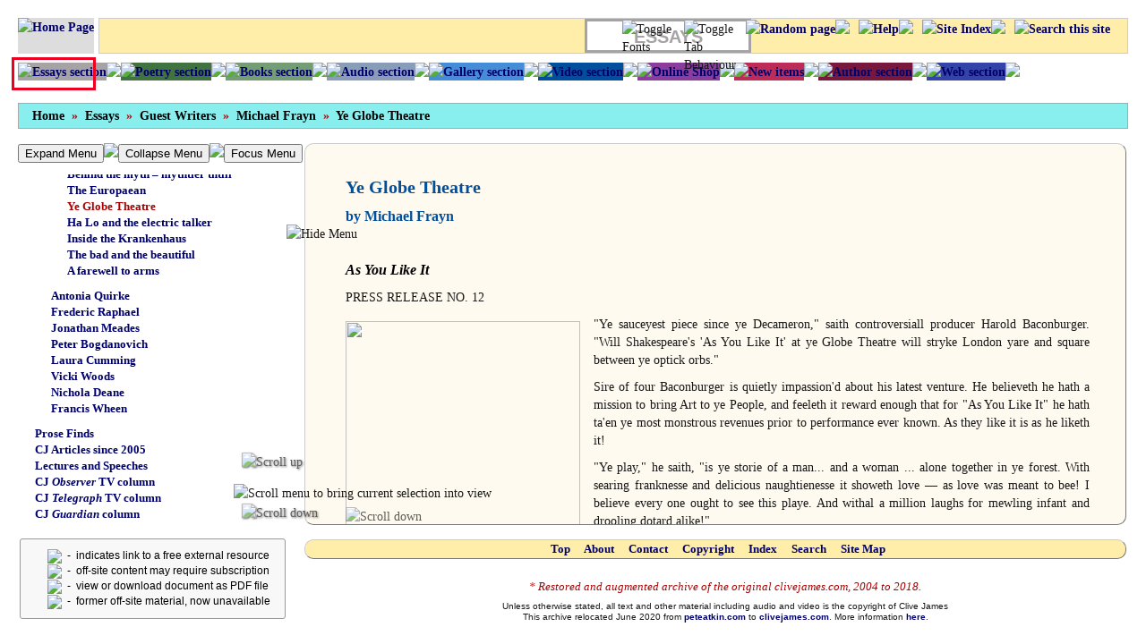

--- FILE ---
content_type: text/html
request_url: https://archive.clivejames.com/essays/ye-globe-theatre.htm
body_size: 26371
content:
<!DOCTYPE HTML PUBLIC "-//W3C//DTD HTML 4.01 Transitional//EN" "http://www.w3.org/TR/html4/loose.dtd">
<html>
<head>
<meta http-equiv="Content-Type" content="text/html; charset=windows-1252"/>
<script src="/files/jquery-3.4.1.min.js"></script>
<script src="/files/TreeMenuSJB.js"></script>
<script src="/files/essays-lookup.js"></script>
<script> function clearOpen() {}
	 function loadseq(pagename) {
		loadSubPage(pagename); 
		event.preventDefault()
		}
</script>

<div id="title"><title>Essays: Ye Globe Theatre | clivejames.com</title></div>

<link type="text/css" rel="stylesheet" media="all" href="/files/cj.css">
<link rel="shortcut icon" href="/img/favicon.ico" type="image/x-icon">
</head>
<body class="content_page ESSAYS ">
<head><meta name="viewport" content="width=device-width, initial-scale=0.25, maximum-scale=1">
<style id="screencss" media="max-width: 1px" type="text/css">
	BODY { FONT-SIZE: 0.85em; FONT-FAMILY: "Verdana", "Geneva", sans-serif; COLOR: #000; LINE-HEIGHT: 1.6em; }
	H1 { FONT-FAMILY: "Verdana", "Geneva", sans-serif; FONT-SIZE: 1.4em !important; }
	#sidebar-left { FONT-SIZE: 0.9em; FONT-FAMILY:"Verdana", "Geneva", sans-serif; COLOR: #202020; LINE-HEIGHT: 1.4em }
	#sidebar-left.menutitle > a { font-family: "Verdana", "Geneva", sans-serif; font-size:15px; color: #A00; }
	DIV#secondary-menu { FONT-SIZE: 0.9em; FONT-FAMILY: "Verdana", "Geneva", sans-serif; COLOR: #004F9E }
	.menutitle > a { font-family: "Arial", "Helvetica", sans-serif; font-size:15px; color: #A00; }
	.menu li { font-family: "Arial", "Helvetica", sans-serif; font-size: 13px; }
	.sc { font-size: 90%; letter-spacing: 0.5pt; }
</style>
</head>
<script async src="https://www.googletagmanager.com/gtag/js?id=UA-179225295-1"></script>
<script>
  window.dataLayer = window.dataLayer || [];
  function gtag(){dataLayer.push(arguments);}
  gtag('js', new Date());
  gtag('config', 'UA-179225295-1');
</script>
<script src="/files/jquery.scrollTo.min.js"></script>
<div id="header">
<div id="HOME"><a href="/files/home.htm"><img src="/img/s.gif" class="topbutton" alt="Home Page" width="80"></a></div>

<!-- include for home or section page --> <!-- <div class="top" id="top"><a href="/files/home.htm"><img src="/img/s.gif" class="topbutton" width="80" alt="Home Page"></a></div> -->

<div id="sitebox" class="topbutton">
<a href="/index.htm"><div id="sitename"></div></a>
</div> <!-- end "sitebox" -->

<div style="position: fixed; top: 64px; left: 13px; width: 88px; height: 31px; border:3px solid #E02;"></div>

<div id="context-bar" class="ESSAYS"><center>ESSAYS</center></div>

<div id="navbuttons">
<div id="navbar">
<a href="/essays/essays.htm" title="Essays section" id="ESSAYS" class="navbutton"><img src="/img/s.gif" alt="Essays section" /></a><img src="/img/s10.gif" class="left">
<a href="/poetry/poetry.htm" title="Poetry section" id="POETRY" class="navbutton"><img src="/img/s.gif" alt="Poetry section" /></a><img src="/img/s10.gif" class="left">
<a href="/books/books.htm" title="Books section" id="BOOKS" class="navbutton"><img src="/img/s.gif" alt="Books section" /></a><img src="/img/s10.gif" class="left">
<a href="/audio/audio.htm" title="Audio section" id="AUDIO" class="navbutton"><img src="/img/s.gif" alt="Audio section" /></a><img src="/img/s10.gif" class="left">
<a href="/gallery/gallery.htm" title="Gallery section" id="GALLERY" class="navbutton"><img src="/img/s.gif" alt="Gallery section" /></a><img src="/img/s10.gif" class="left"> 
<a href="/video/video.htm" title="Video section" id="VIDEO" class="navbutton"><img src="/img/s.gif" alt="Video section" /></a><img src="/img/s10.gif" class="left">
<a href="/shop/shop.htm" id="SHOP" class="navbutton"><img src="/img/s.gif" alt="Online Shop" /></a><img src="/img/s10.gif" class="left">
<a href="/new/new.htm" id="NEW" class="navbutton"><img src="/img/s.gif" alt="New items" /></a><img src="/img/s10.gif" class="left">
<a href="/author/author.htm" title="Author section" id="AUTHOR" class="navbutton"><img src="/img/s.gif" alt="Author section" /></a><img src="/img/s10.gif" class="left">
<a href="/web/web.htm" title="Web section" id="WEB" class="navbutton"><img src="/img/s.gif" alt="Web section" /></a><img src="/img/s10.gif" class="left">
</div> <!-- end "navbar" -->

<div id="toolbar">
<a href="/files/search.htm" title="Search this site" class="toolbutton"><img src="/img/search-icon.png" alt="Search this site"></a> <img src="/img/s.gif" class="toolbutton"> 
<a href="/files/index.htm" title="Site Index" class="toolbutton"><img src="/img/index-icon.png" alt="Site Index"></a> <img src="/img/s.gif" class="toolbutton">
<a href="/files/help.htm" title="Help" class="toolbutton"><img src="/img/help36.png" alt="Help"></a> <img src="/img/s.gif" class="toolbutton">
<a href="/files/random.htm" title="Show randomly-selected page" class="toolbutton"><img src="/img/randompage36.png" alt="Random page"></a>


<span id="sametab"><img src="/img/thistab36ye.png" width="59" height="36" title="Toggle Tab Behaviour" class="toolbutton" onMouseOver="this.src='/img/toggletab36bw.png';" onMouseOut="this.src='/img/thistab36ye.png';" onClick="this.src='/img/newtab36gn.png'; settabpref('new');"></span>
<span id="newtab" class="hide"><img src="/img/newtab36gn.png" width="59" height="36" title="Toggle Tab Behaviour" class="toolbutton" onMouseOver="this.src='/img/toggletab36bw.png';" onMouseOut="this.src='/img/newtab36gn.png';" onClick="this.src='/img/thistab36ye.png'; settabpref('same');"></span>

<span id="bookfont"><img src="/img/bookfont36.png" width="59" height="36" title="Toggle Fonts" class="toolbutton" onMouseOver="this.src='/img/changefont36wider.png';" onMouseOut="this.src='/img/bookfont36.png';" onMouseDown="this.src='/img/screenfont36.png'; setfontpref('screen'); this.removeAttribute('onmouseover');"></span>
<span id="screenfont" class="hide"><img src="/img/screenfont36.png" width="59" height="36" title="Toggle Fonts" class="toolbutton" onMouseOver="this.src='/img/changefont36wider.png';" onMouseOut="this.src='/img/screenfont36.png';" onMouseDown="this.src='/img/bookfont36.png'; setfontpref('book'); this.removeAttribute('onmouseover');"></span>

<script>
window.onload = function() { gettabpref(); getfontpref(); };
function gettabpref() {
var tabpref=localStorage.getItem('tabpref');
if (tabpref == "new") { document.getElementById("sametab").classList.remove("hide"); document.getElementById("sametab").className += "hide"; 
			document.getElementById("newtab").classList.remove("hide"); 
			$("a[href^='http']").attr("target","_blank"); }
}
function settabpref(pref) {
localStorage.setItem('tabpref', pref);
var tabpref=localStorage.getItem('tabpref'); 
if (tabpref == "new") { document.getElementById("sametab").classList.remove("hide");document.getElementById("sametab").className += "hide"; 
			document.getElementById("newtab").classList.remove("hide"); 
			$("a[href^='http']").attr("target","_blank"); }
else { document.getElementById("newtab").className += "hide"; document.getElementById("sametab").classList.remove("hide");
			$('a[target="_blank"]').not("[href$='pdf']").removeAttr('target'); }
}
function getfontpref() {
var fontstyle = document.getElementById("screencss");
var fontpref=localStorage.getItem('fontpref');
if (fontpref == "screen") { document.getElementById("bookfont").classList.remove("hide"); document.getElementById("bookfont").className += "hide"; 
			document.getElementById("screenfont").classList.remove("hide"); 
			fontstyle.removeAttribute("media");
			}
}
function setfontpref(font) {
localStorage.setItem('fontpref', font);
var fontstyle = document.getElementById("screencss");
var fontpref=localStorage.getItem('fontpref');
if (fontpref == "screen") { document.getElementById("bookfont").classList.remove("hide");document.getElementById("bookfont").className += "hide"; 
			document.getElementById("screenfont").classList.remove("hide"); 
			fontstyle.removeAttribute("media");
			}
else { document.getElementById("screenfont").className += "hide"; document.getElementById("bookfont").classList.remove("hide");
			fontstyle.setAttribute("media", "max-width: 1px");
			}
}
</script>

</div> <!-- end "toolbar" -->
</div> <!-- end "navbuttons" -->
</div> <!-- end "header" -->
<div id="page-area">
<div id="body-area">
<div id="header-blocks"></div>
<script>
var fname = location.pathname.substring(location.pathname.lastIndexOf("/") + 1);
var subj = fname.substring(0,[fname.length - 4]); 
statelookup(subj);
mstate_entry=state;
</script>
<div style="height:18px;"></div>
<div id="crumbs">
<div class="breadcrumbnav">
<div class="breadcrumb">
<a href="/files/home.htm">Home</a>&nbsp; <b>&#0187;</b> &nbsp;<a href="/essays/essays.htm" title="Essays">Essays</a>&nbsp; <b>&#0187;</b> &nbsp;<a href="/essays/guest-writers.htm">Guest Writers</a>&nbsp; <b>&#0187;</b> &nbsp;<a href="/essays/michael-frayn.htm">Michael Frayn</a>&nbsp; <b>&#0187;</b> &nbsp;<a href="/essays/ye-globe-theatre.htm">Ye Globe Theatre</a>
</div>
</div>
</div>
<div id="body-container">
<div id="sidebar-left">
<div class="content">
<div id="buts" style="position: fixed; left: 20px; top: 157px; margin-top:3px; margin-bottom:3px; width:320px;"> <!-- inadvertent css change necessitated reduction of top margin (was 3px in poetry-buts.htm -->
<button onclick="TreeMenu.show_all(document.getElementById('essaysmenu')); reminder()">Expand Menu</button><img src="/img/s.gif" width="4"><button onclick="TreeMenu.hide_all(document.getElementById('essaysmenu')); reminder()">Collapse Menu</button><img src="/img/s.gif" width="4"><button onclick="TreeMenu.show_all(document.getElementById('essaysmenu')); intoViewEntry(); reminder()">Focus Menu</button>
</div>

<div id = "menu-container">
<script>
if (document.images) {
img1 = new Image(); img1.src = "/img/menu-leaf-gy.png";
img2 = new Image(); img2.src = "/img/menu-collapsed-gy.png";
img3 = new Image(); img3.src = "/img/menu-expanded-gy.png";
img4 = new Image(); img4.src = "/img/menu-leaf-yeb.png";
img5 = new Image(); img5.src = "/img/menu-collapsed-yeb.png";
img6 = new Image(); img6.src = "/img/menu-expanded-yeb.png";
}
</script>

<div class="menutitle" id="essays" ><a href="essays.htm" onclick="loadseq('essays')";><font size="3" color="#AA0000"><b>Essays:</b></font></a></div>
<p>&nbsp;</p>
<ul class="menu" id="essaysmenu"> <!-- <a href="essays.htm" onclick="loadseq('essays')";>Essays</a> -->

   <li id="guest-writers"><a href="guest-writers.htm" onclick="loadseq('guest-writers')";>Guest Writers</a>
      <ul id="guewri">
         <li id="zoe-williams"><a href="zoe-williams.htm" onclick="loadseq('zoe-williams')";>Zoe Williams</a>
         <ul id="buff">
            <li id="buffy"><a href="buffy.htm" onclick="loadseq('buffy')";>The lady and the vamp</a></li>
         </ul>
         </li>

         <li id="russell-davies"><a href="russell-davies.htm" onclick="loadseq('russell-davies')";>Russell Davies</a>
         <ul id="finneg">
            <li id="finnegans-wake"><a href="finnegans-wake.htm" onclick="loadseq('finnegans-wake')";>Pleasurebubble Hubbyhouse</a></li>
         </ul>
         </li>

         <li id="bryan-appleyard"><a href="bryan-appleyard.htm" onclick="loadseq('bryan-appleyard')";>Bryan Appleyard</a>
         <ul id="monica">
            <li id="monica-bellucci"><a href="monica-bellucci.htm" onclick="loadseq('monica-bellucci')";>Monica Bellucci interview</a></li>
            <li id="roger-scruton"><a href="roger-scruton.htm" onclick="loadseq('roger-scruton')";>Culture and Roger Scruton</a></li>
         </ul>
         </li>

         <li id="marina-hyde"><a href="marina-hyde.htm" onclick="loadseq('marina-hyde')";>Marina Hyde</a>
         <ul id="resusc">
            <li><a href="https://www.guardian.co.uk/Columnists/Column/0,5673,1577425,00.html">Do Not Resuscitate<img src="/img/free.gif" class=pay></a></li>
            <li><a href="https://www.guardian.co.uk/comment/story/0,3604,1582405,00.html">Celebrity Rehab<img src="/img/free.gif" class=pay></a></li>
            <li><a href="https://www.guardian.co.uk/comment/story/0,3604,1634860,00.html">Fame Knows No Bounds<img src="/img/free.gif" class=pay></a></li>
            <li><a href="https://www.guardian.co.uk/comment/story/0,3604,1640806,00.html">A Little Piece of Fame<img src="/img/free.gif" class=pay></a></li>
            <li><a href="https://www.guardian.co.uk/comment/story/0,3604,1646120,00.html">Move Over, Milton<img src="/img/free.gif" class=pay></a></li>
            <li><a href="https://www.guardian.co.uk/comment/story/0,3604,1656660,00.html">Rich Pickings<img src="/img/free.gif" class=pay></a></li>
            <li><a href="https://www.guardian.co.uk/comment/story/0,3604,1664007,00.html">In the Frame<img src="/img/free.gif" class=pay></a></li>
            <li><a href="https://www.theguardian.com/lifeandstyle/lostinshowbiz/2007/nov/23/parishiltonanotherweekanot">Paris Hilton Goes On<img src="/img/free.gif" class=pay></a></li>
            <li><a href="https://www.theguardian.com/lifeandstyle/lostinshowbiz/2007/may/11/howcouldthecourtsbesobea">Trudie and Sting<img src="/img/free.gif" class=pay></a></li>
            <li><a href="https://www.guardian.co.uk/media/2007/may/18/music.g2">Pete Doherty Paints<img src="/img/free.gif" class=pay></a></li>
            <li><a href="https://www.guardian.co.uk/commentisfree/2007/aug/25/comment.comment4" title="on the Internet and Second Life">Virtual Illusion<img src="/img/free.gif" class=pay></a></li>
         </ul>
         </li>

         <li id="bruce-beresford"><a href="bruce-beresford.htm" onclick="loadseq('bruce-beresford')";>Bruce Beresford</a>
         <ul id="bruce">
            <li id="filming"><a href="filming.htm" onclick="loadseq('filming')";>Filming the Book</a></li>
            <li><a href="http://www.bruceberesford.org/">BB Website<img src="/img/free.gif" class=pay></a></li>
         </ul>
         </li>

         <li id="michael-frayn"><a href="michael-frayn.htm" onclick="loadseq('michael-frayn')";>Michael Frayn</a>
         <ul id="ars">
            <li id="ars-longa"><a href="ars-longa.htm" onclick="loadseq('ars-longa')";>Ars longa, screwe stronga</a></li>
            <li id="coexistentialism"><a href="coexistentialism.htm" onclick="loadseq('coexistentialism')";>The literature of coexistentialism</a></li>
            <li id="myth"><a href="myth.htm" onclick="loadseq('myth')";>Behind the myth &ndash; mythtier thtill</a></li>
            <li id="europaean"><a href="europaean.htm" onclick="loadseq('europaean')";>The Europaean</a></li>
            <li id="ye-globe-theatre"><a href="ye-globe-theatre.htm" onclick="loadseq('ye-globe-theatre')";>Ye Globe Theatre</a></li>
            <li id="Ha-Lo"><a href="Ha-Lo.htm" onclick="loadseq('Ha-Lo')";>Ha Lo and the electric talker</a></li>
            <li id="inside-the-krankenhaus"><a href="inside-the-krankenhaus.htm" onclick="loadseq('inside-the-krankenhaus')";>Inside the Krankenhaus</a></li>
            <li id="bad-and-beautiful"><a href="bad-and-beautiful.htm" onclick="loadseq('bad-and-beautiful')";>The bad and the beautiful</a></li>
            <li id="farewell-to-arms"><a href="farewell-to-arms.htm" onclick="loadseq('farewell-to-arms')";>A farewell to arms</a></li>
         </ul>
         </li>

         <li id="antonia-quirke"><a href="antonia-quirke.htm" onclick="loadseq('antonia-quirke')";>Antonia Quirke</a>
         <ul id="jeff">
            <li id="jeff-bridges"><a href="jeff-bridges.htm" onclick="loadseq('jeff-bridges')";>Interviewing Jeff Bridges</a></li>
            <li><a href="https://www.thetimes.co.uk/article/phallic-frenzy-ken-russell-and-his-films-by-joseph-lanza-srdwmz6vb5h">Phallic Frenzy<img src="/img/pay.gif" class=pay></a></li>
            <li><a href="https://www.newstatesman.com/arts-and-culture/2008/10/film-critic-quirke-thomson">David Thomson<img src="/img/free.gif" class=pay></a></li>
            <li><a href="https://www.thetimes.co.uk/article/wishful-drinking-the-sunday-times-review-ml2dkttvgxn">Carrie Fisher<img src="/img/pay.gif" class=pay></a></li>
            <li><a href="https://www.independent.co.uk/arts-entertainment/films/reviews/why-do-shakespeare-at-all-if-youre-going-to-do-it-like-this-257907.html">Kenneth Branagh<img src="/img/free.gif" class=pay></a></li>
            <li><a href="https://www.newstatesman.com/radio/2009/05/quirke-radio-nick-gangstas">Failing to connect<img src="/img/free.gif" class=pay></a></li>
            <li><a href="https://www.newstatesman.com/radio/2009/04/game-book-quirke-song-swiss">Traumatic Drive<img src="/img/free.gif" class=pay></a></li>
            <li><a href="https://www.newstatesman.com/radio/2009/05/quirke-katie-peter-sonia-whole">Exquisite Monotone<img src="/img/free.gif" class=pay></a></li>
         </ul>
         </li>

	 <li id="frederic-raphael"><a href="frederic-raphael.htm" onclick="loadseq('frederic-raphael')";>Frederic Raphael</a>
	 <ul id="benefits-of-doubt-ul">
	    <li id="benefits-of-doubt"><a href="benefits-of-doubt.htm" onclick="loadseq('benefits-of-doubt')">From &ldquo;The Benefits of Doubt&rdquo;</a></li>
            <li id="cuts-and-bruises"><a href="cuts-and-bruises.htm" onclick="loadseq('cuts-and-bruises')">From &ldquo;Cuts and Bruises&rdquo;</a></li>
            <li id="in-love"><a href="in-love.htm" onclick="loadseq('in-love')";>Foreword to &ldquo;In Love&rdquo;</a>
            <ul id="in-love-extracts-ul">
               <li id="in-love-extracts"><a href="in-love-extracts.htm" onclick="loadseq('in-love-extracts')">Extracts from &ldquo;In Love&rdquo;</a></li>
            </ul></li>
         </ul>
	 </li>

         <li id="jonathan-meades"><a href="jonathan-meades.htm" onclick="loadseq('jonathan-meades')";>Jonathan Meades</a>
         <ul id="blade-runner-ul">
            <li id="blade-runner"><a href="blade-runner.htm" onclick="loadseq('blade-runner')";>Blade Runner’s sets</a></li>
            <li id="skyscrapers"><a href="skyscrapers.htm" onclick="loadseq('skyscrapers')";>Less is less</a></li>
            <li id="marienbad"><a href="marienbad.htm" onclick="loadseq('marienbad')";>This Year in Marienbad</a></li>
            <li id="robert-elms"><a href="robert-elms.htm" onclick="loadseq('robert-elms')";>The style of Robert Elms</a></li>
            <li id="dog-food"><a href="dog-food.htm" onclick="loadseq('dog-food')";>Flogging dog food</a></li>
            <li id="john-romer"><a href="john-romer.htm" onclick="loadseq('john-romer')";>Bloke, bloker, blokest</a></li>
         </ul>
         </li>

         <li id="peter-bogdanovich"><a href="peter-bogdanovich.htm" onclick="loadseq('peter-bogdanovich')";>Peter Bogdanovich</a>
         <ul id="b-movies-ul">
            <li id="b-movies"><a href="b-movies.htm" onclick="loadseq('b-movies')";>B-movies</a></li>
            <li id="best-american-movies-1939"><a href="best-american-movies-1939.htm" onclick="loadseq('best-american-movies-1939')";>Best US films of 1939</a></li>
            <li id="cary-grant"><a href="cary-grant.htm" onclick="loadseq('cary-grant')";>Cary Grant</a></li>
            <li id="ernst-lubitsch"><a href="ernst-lubitsch.htm" onclick="loadseq('ernst-lubitsch')";>Ernst Lubitsch</a></li>
            <li id="preston-sturges"><a href="preston-sturges.htm" onclick="loadseq('preston-sturges')";>Preston Sturges</a></li>
         </ul>
         </li>

         <li id="laura-cumming"><a href="laura-cumming.htm" onclick="loadseq('laura-cumming')";>Laura Cumming</a>
         <ul id="truth-ul">
            <li><a href="https://www.theguardian.com/artanddesign/artblog/2006/nov/15/facingthetruthaboutportrai">Truth and Portraiture<img src="/img/free.gif" class=pay></a></li>
            <li><a href="https://www.theguardian.com/artanddesign/2007/dec/23/art">Hiroshige’s Jigsaw<img src="/img/free.gif" class=pay></a></li>
            <li><a href="https://www.theguardian.com/artanddesign/2007/sep/30/art.tatebritain">Millais<img src="/img/free.gif" class=pay></a></li>
            <li><a href="https://www.theguardian.com/artanddesign/2006/aug/06/art1">Paint Passion<img src="/img/free.gif" class=pay></a></li>
            <li><a href="https://www.theguardian.com/artanddesign/artblog/2007/jan/10/movingimagesstayinthedark">Video on the Web<img src="/img/free.gif" class=pay></a></li>
            <li><a href="https://www.theguardian.com/artanddesign/2008/dec/07/saul-steinberg-illuminations-dulwich">Saul Steinberg<img src="/img/free.gif" class=pay></a></li>
            <li id="paul-kessling"><a href="paul-kessling.htm" onclick="loadseq('paul-kessling')";>Paul Kessling</a></li>
            <li><a href="http://michaelwerner.com/artist/peter-doig/news-item/2320">Peter Doig<img src="/img/free.gif" class=pay></a></li>
            <li><a href="https://www.theguardian.com/artanddesign/2008/jul/13/art.features1">Wyndham Lewis<img src="/img/free.gif" class=pay></a></li>
            <li><a href="https://www.theguardian.com/artanddesign/2008/aug/10/art.edinburghfestival">Tracey Emin<img src="/img/free.gif" class=pay></a></li>
         </ul>
         </li>

         <li id="vicki-woods"><a href="vicki-woods.htm" onclick="loadseq('vicki-woods')";>Vicki Woods</a>
         <ul id="marla">
            <li id="marla-trump"><a href="marla-trump.htm" title="A spa is born" onclick="loadseq('marla-trump')";>A spa is born</a></li>
            <li id="odyssey"><a href="odyssey.htm" title="Aktinografia: an odyssey through hellenic health care" onclick="loadseq('odyssey')";>Aktinografia: an odyssey</a></li>
            <li id="food"><a href="food.htm" title="Glossy white worms" onclick="loadseq('food')";>Glossy white worms</a></li>
            <li id="thatcher"><a href="thatcher.htm" title="Handbags and glad rags" onclick="loadseq('thatcher')";>Handbags and glad rags</a></li>
            <li id="mike-tyson"><a href="mike-tyson.htm" title="Let&rsquo;th jutht thiddown&hellip;" onclick="loadseq('mike-tyson')";>Let&rsquo;th jutht thiddown&hellip;</a></li>
            <li id="made-up-story"><a href="made-up-story.htm" title="Made-up Story" onclick="loadseq('made-up-story')";>Made-up story</a></li>
            <li id="tony-blair"><a href="tony-blair.htm" title="Tony Blair will convert" onclick="loadseq('tony-blair')";>Tony Blair will convert</a></li>
            <li id="african-baby"><a href="african-baby.htm" title="My African baby" onclick="loadseq('african-baby')";>My African baby</a></li>
         </ul>
         </li>

         <li id="nichola-deane"><a href="nichola-deane.htm" title="Nichola Deane" onclick="loadseq('nichola-deane')";>Nichola Deane</a>
         <ul id="casket">
            <li><a href="https://web.archive.org/web/20151226114921/https://nicholadeane.wordpress.com/tag/clive-james/" title="by Nichola Deane">Casket of Dreams<img src="/img/free.gif" class=pay></a></li>
            <li id="sweeney"><a href="sweeney.htm" title="Sweeney in the Basement" onclick="loadseq('sweeney')";>Sweeney in the Basement</a></li>
            <li id="rilke-hammershoi"><a href="rilke-hammershoi.htm" title="From an Imaginary Journal: Rilke&rsquo;s Notes On Hammersh&#511;i" onclick="loadseq('rilke-hammershoi')";>Rilke&rsquo;s Hammersh&#511;i</a></li>
            <li id="don-paterson"><a href="don-paterson.htm" title="Paterson &quot;resonant&quot;" onclick="loadseq('don-paterson')";>Don Paterson</a></li>
            <li id="fscottf"><a href="fscottf.htm" title="Talking about F. Scott Fitzgerald" onclick="loadseq('fscottf')";>Scott Fitzgerald</a></li>
            <li id="leather"><a href="leather.htm" title="The Engine and the Roses" onclick="loadseq('leather')";>The Engine and the Roses</a></li>
            <li id="triptych"><a href="triptych.htm" title="Three Studies for a Triptych: Elizabeth Bishop, Patti Smith, Maya Deren" onclick="loadseq('triptych')";>Triptych</a></li>
            <li id="deanepoems"><a href="deanepoems.htm" title="Recent Poems" onclick="loadseq('deanepoems')";>Recent poems</a></li>
         </ul>
         </li>

         <li id="f-wheen"><a href="f-wheen.htm" title="Francis Wheen" onclick="loadseq('f-wheen')";>Francis Wheen</a>
         <ul id="balk">
            <li id="balkans"><a href="balkans.htm" title="Unfinished business in the Balkans" onclick="loadseq('balkans')";>Unfinished business in the Balkans</a></li>
            <li id="semidetached"><a href="semidetached.htm" title="Semi-detached" onclick="loadseq('semidetached')";>Semi-detached</a></li>
            <li id="sodomy"><a href="sodomy.htm" title="Sodomy and the lash" onclick="loadseq('sodomy')";>Sodomy and the lash</a></li>
            <li id="bottomline"><a href="bottomline.htm" title="The bottom line" onclick="loadseq('bottomline')";>The bottom line</a></li>
            <li id="executioners"><a href="executioners.htm" title="Britain's executioners" onclick="loadseq('executioners')";>Britain&rsquo;s executioners</a></li>
            <li id="theory"><a href="theory.htm" title="A theory to end all theories" onclick="loadseq('theory')";>A theory to end all theories</a></li>
            <li id="blackmen"><a href="blackmen.htm" title="Black men can't jump" onclick="loadseq('blackmen')";>Black men can&rsquo;t jump</a></li>
         </ul>
         </li>
      </ul>
      </li>

      <li id="prose-finds"><a href="prose-finds.htm" title="Prose Finds" onclick="loadseq('prose-finds')";>Prose Finds</a>
      <ul id="profi">
         <li id="orrgartonash"><a href="orrgartonash.htm" title="Deborah Orr and Timothy Garton Ash" onclick="loadseq('orrgartonash')";>Murdoch in the Rue Morgue</a></li>
         <li id="binyavanga-wainaina"><a href="binyavanga-wainaina.htm" title="Binyavanga Wainaina: Writing about Africa" onclick="loadseq('binyavanga-wainaina')";>Binyavanga Wainaina</a></li>
         <li id="pj-orourke"><a href="pj-orourke.htm" title="P.J. O’Rourke: on the confessions of Arthur M. Schlesinger Jr" onclick="loadseq('pj-orourke')";>P.J. O’Rourke</a></li>
         <li id="noel-pearson"><a href="noel-pearson.htm" title="Noel Pearson: White guilt, victimhood and the radical centre" onclick="loadseq('noel-pearson')";>Noel Pearson</a></li>
         <li id="patrick-smith"><a href="patrick-smith.htm" title="Patrick Smith" onclick="loadseq('patrick-smith')";>Patrick Smith</a></li>
         <li id="david-hepworth"><a href="david-hepworth.htm" title="David Hepworth: Writing about &quot;The Wire&quot;" onclick="loadseq('david-hepworth')";>David Hepworth</a></li>
         <li id="pascal-bruckner"><a href="pascal-bruckner.htm" title="Pascal Bruckner" onclick="loadseq('pascal-bruckner')";>Pascal Bruckner</a></li>
         <li id="paul-berman"><a href="paul-berman.htm" title="Paul Berman" onclick="loadseq('paul-berman')";>Paul Berman</a></li>
         <li id="mark-steyn"><a href="mark-steyn.htm" title="Mark Steyn" onclick="loadseq('mark-steyn')";>Mark Steyn</a></li>
         <li id="william-deresiewicz"><a href="william-deresiewicz.htm" title="William Deresiewicz" onclick="loadseq('william-deresiewicz')";>William Deresiewicz</a></li>
         <li id="lehman-demise"><a href="lehman-demise.htm" title="The bombshell in a nutshell" onclick="loadseq('lehman-demise')";>Wall Street Journal</a></li>
         <li id="marcel-reich-ranicki"><a href="marcel-reich-ranicki.htm" title="Marcel Reich-Ranicki" onclick="loadseq('marcel-reich-ranicki')";>Marcel Reich-Ranicki</a></li>
         <li id="jeffrey-rosen"><a href="jeffrey-rosen.htm" title="Jeffrey Rosen on Google’s Gatekeepers" onclick="loadseq('jeffrey-rosen')";>Jeffrey Rosen</a></li>
         <li id="joan-bakewell"><a href="joan-bakewell.htm" title="Bakewell on the Beeb" onclick="loadseq('joan-bakewell')";>Joan Bakewell</a></li>
         <li id="david-gordon"><a href="david-gordon.htm" title="Explaining John Rawls" onclick="loadseq('david-gordon')";>John Rawls</a></li>
         <li id="nicbaker"><a href="nicbaker.htm" title="Nicholson Baker" onclick="loadseq('nicbaker')";>Nicholson Baker</a></li>
         <li id="richard-king"><a href="richard-king.htm" title="Richard King" onclick="loadseq('richard-king')";>Richard King</a></li>
         <li id="ali-smith"><a href="ali-smith.htm" title="Ali Smith on Lee Miller" onclick="loadseq('ali-smith')";>Ali Smith</a></li>
         <li id="dgilmour"><a href="dgilmour.htm" title="Discovering &quot;War and Peace&quot;" onclick="loadseq('dgilmour')";>David Gilmour</a></li>
         <li id="rcooke"><a href="rcooke.htm" title="On Philip Larkin" onclick="loadseq('rcooke')";>Rachel Cooke</a></li>
         <li id="aagill"><a href="aagill.htm" title="A.A. Gill: On his dyslexia" onclick="loadseq('aagill')";>A.A. Gill</a></li>
         <li id="dfree"><a href="dfree.htm" title="David Free on 'Thirty Rock'" onclick="loadseq('dfree')";>David Free</a></li>
         <li id="petsko"><a href="petsko.htm" title="Professor Petsko and the Fate of the Humanities" onclick="loadseq('petsko')";>Gregory A. Petsko</a></li>
         <li id="zadiesmith"><a href="zadiesmith.htm" title="Zadie Smith reviews 'The Social Network'" onclick="loadseq('zadiesmith')";>Zadie Smith</a></li>
         <li id="jacobson"><a href="jacobson.htm" title="Howard Jacobson" onclick="loadseq('jacobson')";>Howard Jacobson</a></li>
         <li id="alicegregory"><a href="alicegregory.htm" title="Alice Gregory" onclick="loadseq('alicegregory')";>Alice Gregory</a></li>
         <li id="dpaterson"><a href="dpaterson.htm" title="Don Paterson" onclick="loadseq('dpaterson')";>Don Paterson</a></li>
         <li id="bruce"><a href="bruce.htm" title="Bruce Beresford" onclick="loadseq('bruce')";>Bruce Beresford</a></li>
      </ul>
      </li>

      <li id="clive"><a href="clive.htm" onclick="loadseq('clive')";>CJ Articles since 2005</a>
      <ul id="curri">
         <li id="currinthome"><a href="currinthome.htm" title="Current Articles of Interest" onclick="loadseq('currinthome')";>Current Articles of Interest</a>
         <ul id="honor">
            <li id="honourcrimes"><a href="honourcrimes.htm" title="In the Name of Honour" onclick="loadseq('honourcrimes')";>In the Name of Honour</a></li>
            <li id="anti-semitism"><a href="anti-semitism.htm" onclick="loadseq('anti-semitism')";>On Anti-Semitism</a></li>
            <li id="bali-bombing"><a href="bali-bombing.htm" onclick="loadseq('bali-bombing')";>On the Bali Bombing</a></li>
            <li id="isaiah-berlin"><a href="isaiah-berlin.htm" onclick="loadseq('isaiah-berlin')";>On Isaiah Berlin</a></li>
            <li id="exit-john-howard"><a href="exit-john-howard.htm" onclick="loadseq('exit-john-howard')";>Exit John Howard</a></li>
            <li><a href="https://www.lrb.co.uk/v27/n07/letters">LRB Liberalism Letter</a><img src="/img/free.gif" class=pay></li>
            <li><a href="https://www.theguardian.com/world/2010/sep/03/clive-james-not-against-islam">Guardian Extremism Letter</a><img src="/img/free.gif" class=pay></li>
            <li id="tlsextremism"><a href="tlsextremism.htm" title="Letter to the TLS, February 4, 2011" onclick="loadseq('tlsextremism')";>TLS Extremism Letter</a></li>
            <li id="drumming"><a href="drumming.htm" title="The Drumming of an Army" onclick="loadseq('drumming')";>The Drumming of an Army</a></li>
            <li id="stillhere"><a href="stillhere.htm" onclick="loadseq('stillhere')";>Still Here</a></li>
         </ul>
         </li>

         <li id="recarthome"><a href="recarthome.htm" title="Other Recent Articles" onclick="loadseq('recarthome')";>Other Recent Articles</a>
         <ul id="menz">
            <li id="menzies"><a href="menzies.htm" title="Howard's Menzies" onclick="loadseq('menzies')";>Howard&#039;s Menzies</a></li>
            <li id="dantesbirthday"><a href="dantesbirthday.htm" title="Dante's Birthday" onclick="loadseq('dantesbirthday')";>Dante&#039;s Birthday</a></li>
            <li id="dyingart"><a href="dyingart.htm" title="A Dying Art" onclick="loadseq('dyingart')";>A Dying Art</a></li>
            <li><a href="http://www.prospectmagazine.co.uk/magazine/1099013653123744843/#.UyiJKVzRoy8">On Robert Frost</a><img src="/img/pay.gif" class=pay></li>
            <li><a href="http://www.prospectmagazine.co.uk/magazine/what-are-the-best-moments-in-the-history-of-cinema/#.UuT_PP04k">That Bit When</a><img src="/img/pay.gif" class=pay></li>
            <li><a href="http://www.prospectmagazine.co.uk/magazine/dan-brown-inferno-clive-james-da-vinci-code/#.UeJnl5g5BSU">Dan&#039;s Inferno</a><img src="/img/pay.gif" class=pay></li>
            <li><a href="https://opinionator.blogs.nytimes.com/2013/06/01/whither-the-hatchet-job/">Hatchet Jobs</a><img src="/img/pay.gif" class=pay></li>
            <li><a href="https://www.theatlantic.com/magazine/archive/2012/09/a-critic-and-a-poet/309070/">The Kael Style</a><img src="/img/pay.gif" class=pay></li>
            <li><a href="https://www.theatlantic.com/magazine/archive/2010/11/how-broadway-conquered-the-world/8242/">Broadway in One Book</a><img src="/img/pay.gif" class=pay></li>
            <li id="wordsfail"><a href="wordsfail.htm" title="Words Fail in the Pacific" onclick="loadseq('wordsfail')";>Words Fail in the Pacific</a></li>
            <li id="exitpp"><a href="exitpp.htm" title="Talking for Posterity" onclick="loadseq('exitpp')";>Exit Peter Porter</a></li>
            <li id="longley"><a href="longley.htm" title="Michael Longley Blends In" onclick="loadseq('longley')";>Michael Longley&#039;s New Book</a></li>
            <li id="newbook"><a href="newbook.htm" title="Elegance in Overalls: the American Pastoral of Christian Wiman" onclick="loadseq('newbook')";>Christian Wiman’s New Book</a></li>
            <li id="edgar"><a href="edgar.htm" title="Stephen Edgar's New Book" onclick="loadseq('edgar')";>Stephen Edgar&#039;s New Book</a></li>
            <li id="lesmurray"><a href="lesmurray.htm" title="Les Murray’s New Shed" onclick="loadseq('lesmurray')";>Les Murray&#039;s New Book</a></li>
            <li id="heavenhell"><a href="heavenhell.htm" title="Poetry Heaven, Election Hell" onclick="loadseq('heavenhell')";>Poetry Heaven, Election Hell</a></li>
            <li id="mad-aboutmadmen"><a href="mad-aboutmadmen.htm" title="Mad about Mad Men" onclick="loadseq('mad-aboutmadmen')";>Mad about &#039;Mad Men&#039;</a></li>
            <li id="updikeslast"><a href="updikeslast.htm" title="John Updike's last poems" onclick="loadseq('updikeslast')";>Updike&#039;s Last Poems</a></li>
            <li><a href="https://www.theatlantic.com/magazine/archive/2011/06/hollywood-a-love-story/8501/">Hollywood Love Story</a><img src="/img/pay.gif" class=pay></li>
            <li><a href="https://www.theatlantic.com/magazine/archive/2011/12/the-rockford-style/8715/">On James Garner</a><img src="/img/pay.gif" class=pay></li>
            <li id="dvdbooklet"><a href="dvdbooklet.htm" title="DVD Booklet" onclick="loadseq('dvdbooklet')";>DVD Booklet</a></li>
            <li><a href="https://kcryan.wordpress.com/2008/09/13/clive-james-guest-edits-time-out-sydney/">Sydney Highlights</a><img src="/img/free.gif" class=pay></li>
            <li id="jubilee"><a href="jubilee.htm" title="Laureate's Jubilee" onclick="loadseq('jubilee')";>Laureate&#039;s Jubilee</a></li>
            <li><a href="https://www.nytimes.com/2013/04/14/books/review/clive-james-by-the-book.html?_r=0">NYT By the Book</a><img src="/img/pay.gif" class=pay></li>
            <li><a href="https://www.theatlantic.com/magazine/archive/2013/01/the-comeback-artist/309183/">Bernini Rides Again</a><img src="/img/pay.gif" class=pay></li>
            <li><a href="https://www.theatlantic.com/magazine/archive/2012/05/style-is-the-man/308944/">Dwight MacDonald</a><img src="/img/pay.gif" class=pay></li>
         </ul>
         </li> 
      </ul>
      </li>

      <li id="lectures"><a href="lectures.htm" onclick="loadseq('lectures')";>Lectures and Speeches</a>
      <ul id="lect">
	         <div class="menusubhead">&nbsp;&nbsp;&nbsp;&nbsp;&nbsp;<u>Lectures</u> <b>:</b></div>
         <li id="first-book"><a href="first-book.htm" onclick="loadseq('first-book')";>Our First Book</a></li>
         <li id="recognition"><a href="recognition.htm" onclick="loadseq('recognition')";>The Meaning of Recognition</a></li>
        	 <div class="menusubhead">&nbsp;&nbsp;&nbsp;&nbsp;&nbsp;<u>Speeches about Television</u> <b>:</b></div>
         <li id="words-count"><a href="words-count.htm" onclick="loadseq('words-count')";>The Words Count</a></li>
         <li id="brain-op"><a href="brain-op.htm" onclick="loadseq('brain-op')";>Serious Brain Operation</a></li>
         <li id="world-wants"><a href="world-wants.htm" onclick="loadseq('world-wants')";>Making Programmes the World Wants</a></li>
         <li id="preaching"><a href="preaching.htm" onclick="loadseq('preaching')";>Preaching to the Converted</a></li>
         <li id="eve-disaster"><a href="eve-disaster.htm" onclick="loadseq('eve-disaster')";>On the Eve of Disaster</a></li>
         <li id="chip"><a href="chip.htm" onclick="loadseq('chip')";>Chip, Chip, Chip</a></li>
         	<div class="menusubhead">&nbsp;&nbsp;&nbsp;&nbsp;&nbsp;<u>Acceptance Speeches</u> <b>:</b></div>
         <li id="acceptance"><a href="acceptance.htm" title="Premier’s Special Award Acceptance Speech 2012" onclick="loadseq('acceptance')";>Premier&rsquo;s Special Award</a></li>
         <li id="essex"><a href="essex.htm" title="Essex Degree Speech" onclick="loadseq('essex')";>Essex Degree Speech</a></li>
      </ul>
      </li>

   <li id="cjobs"><a href="cjobs.htm" title="The Observer TV Column" onclick="loadseq('cjobs')";>CJ <i>Observer</i> TV column</a>
   <ul id="obs">
      <li id="1972"><a href="javascript:;" onclick="TreeMenu.show('obs72')"><b>1972</b></a>
      <ul id="obs72">
         <li id="perry-sherry"><a href="perry-sherry.htm" title="27 Aug 1972" onclick="loadseq('perry-sherry')";>The Perry and Sherry show</a></li>
         <li id="wood-lane"><a href="wood-lane.htm" title="03 Sep 1972" onclick="loadseq('wood-lane')";>Wood Lane's wonder boys</a></li>
         <li id="mood-munich"><a href="mood-munich.htm" title="10 Sep 1972" onclick="loadseq('mood-munich')";>Mood change at Munich</a></li>
         <li id="blockbuster"><a href="blockbuster.htm" title="17 Sep 1972" onclick="loadseq('blockbuster')";>Blockbuster in a mist</a></li>
         <li id="compassion"><a href="compassion.htm" title="24 Sep 1972" onclick="loadseq('compassion')";>Compassion in transit</a></li>
         <li id="confusing"><a href="confusing.htm" title="01 Oct 1972" onclick="loadseq('confusing')";>Confusing the issues</a></li>
         <li id="dodging"><a href="dodging.htm" title="08 Oct 1972" onclick="loadseq('dodging')";>Dodging the big one</a></li>
         <li id="bananas"><a href="bananas.htm" title="15 Oct 1972" onclick="loadseq('bananas')";>Bananas with the Duchess</a></li>
         <li id="cuddling"><a href="cuddling.htm" title="22 Oct 1972" onclick="loadseq('cuddling')";>Cuddling up with Tolstoy</a></li>
         <li id="hardware"><a href="hardware.htm" title="29 Oct 1972" onclick="loadseq('hardware')";>Heroes and hardware</a></li>
         <li id="interviewer"><a href="interviewer.htm" title="05 Nov 1972" onclick="loadseq('interviewer')";>Eating your interviewer</a></li>
         <li id="hitler-hood"><a href="hitler-hood.htm" title="12 Nov 1972" onclick="loadseq('hitler-hood')";>Hitler turned hood</a></li>
         <li id="weariness"><a href="weariness.htm" title="19 Nov 1972" onclick="loadseq('weariness')";>The Great Weariness bogy</a></li>
         <li id="rattigan"><a href="rattigan.htm" title="26 Nov 1972" onclick="loadseq('rattigan')";>Rattigan revisited</a></li>
         <li id="lobbing"><a href="lobbing.htm" title="03 Dec 1972" onclick="loadseq('lobbing')";>Lobbing match over a cat's-cradle</a></li>
         <li id="liberating"><a href="liberating.htm" title="10 Dec 1972" onclick="loadseq('liberating')";>Liberating <i>Miss World</i></a></li>
      </ul>
      </li>
      <li id="1973"><a href="javascript:;" onclick="TreeMenu.show('obs73')"><b>1973</b></a>
      <ul id="obs73">
         <li id="badforbiz"><a href="badforbiz.htm" title="07 Jan 1973" onclick="loadseq('badforbiz')";>Bad for biz</a></li>
         <li id="hitler-sch"><a href="hitler-sch.htm" title="14 Jan 1973" onclick="loadseq('hitler-sch')";>The search for Hitler</a></li>
         <li id="soap-op"><a href="soap-op.htm" title="21 Jan 1973" onclick="loadseq('soap-op')";>Soap-operatic splendour</a></li>
         <li id="lifebegins"><a href="lifebegins.htm" title="28 Jan 1973" onclick="loadseq('lifebegins')";>When life begins at fifty</a></li>
         <li id="redeemg"><a href="redeemg.htm" title="04 Feb 1973" onclick="loadseq('redeemg')";>Redeeming appearances</a></li>
         <li id="authctrl"><a href="authctrl.htm" title="11 Feb 1973" onclick="loadseq('authctrl')";>Authority and control</a></li>
         <li id="potters"><a href="potters.htm" title="18 Feb 1973" onclick="loadseq('potters')";>Potter&rsquo;s wheels within wheels</a></li>
         <li id="jokersat"><a href="jokersat.htm" title="25 Feb 1973" onclick="loadseq('jokersat')";>Jokers at work</a></li>
         <li id="exaltatn"><a href="exaltatn.htm" title="04 Mar 1973" onclick="loadseq('exaltatn')";>Exaltation on ice</a></li>
         <li id="weenies"><a href="weenies.htm" title="11 Mar 1973" onclick="loadseq('weenies')";>Keeping the weenies quiet</a></li>
         <li id="needles"><a href="needles.htm" title="18 Mar 1973" onclick="loadseq('needles')";>Pins and needles</a></li>
         <li id="homefires"><a href="homefires.htm" title="25 Mar 1973" onclick="loadseq('homefires')";>Home fires dampener</a></li>
         <li id="caughton"><a href="caughton.htm" title="15 Apr 1973" onclick="loadseq('caughton')";>Caught on the hop by Frost</a></li>
         <li id="swordsmen"><a href="swordsmen.htm" title="22 Apr 1973" onclick="loadseq('swordsmen')";>Call for the swordsmen</a></li>
         <li id="oliviers"><a href="oliviers.htm" title="29 Apr 1973" onclick="loadseq('oliviers')";>Olivier&rsquo;s Great Journey</a></li>
         <li id="nixon-thru"><a href="nixon-thru.htm" title="06 May 1973" onclick="loadseq('nixon-thru')";>Nixon through the night sky</a></li>
         <li id="carpentry"><a href="carpentry.htm" title="13 May 1973" onclick="loadseq('carpentry')";>It&rsquo;s Carry On Commentator</a></li>
         <li id="banging"><a href="banging.htm" title="20 May 1973" onclick="loadseq('banging')";>Banging the door open</a></li>
         <li id="allsop"><a href="allsop.htm" title="27 May 1973" onclick="loadseq('allsop')";>Allsop in wild New York City</a></li>
         <li id="nut-week"><a href="nut-week.htm" title="03 Jun 1973" onclick="loadseq('nut-week')";>Nut week&rsquo;s flying start</a></li>
         <li id="certainly"><a href="certainly.htm" title="10 Jun 1973" onclick="loadseq('certainly')";>It certainly can be bad, Sport!</a></li>
         <li id="caughtby"><a href="caughtby.htm" title="17 Jun 1973" onclick="loadseq('caughtby')";>Caught by the throat</a></li>
         <li id="dontmiss"><a href="dontmiss.htm" title="24 Jun 1973" onclick="loadseq('dontmiss')";>Don&rsquo;t miss the bus</a></li>
         <li id="kindsof"><a href="kindsof.htm" title="01 Jul 1973" onclick="loadseq('kindsof')";>Kinds of freedom</a></li>
         <li id="bluebloods"><a href="bluebloods.htm" title="08/22 Jul 1973" onclick="loadseq('bluebloods')";>Blue-bloods on parade</a></li>
         <li id="squirehad"><a href="squirehad.htm" title="19 Aug 1973" onclick="loadseq('squirehad')";>Squire Hadleigh</a></li>
         <li id="26_Aug_73"><a href="26_Aug_73.htm" title="26 Aug 1973" onclick="loadseq('26_Aug_73')";>26th August 1973 [missing]</a></li>
         <li id="donnyspike"><a href="donnyspike.htm" title="02 Sep 1973" onclick="loadseq('donnyspike')";>Donny, Spike and all that</a></li>
         <li id="twosides"><a href="twosides.htm" title="09 Sep 1973" onclick="loadseq('twosides')";>Two sides to the truth</a></li>
         <li id="moonbase"><a href="moonbase.htm" title="16 Sep 1973" onclick="loadseq('moonbase')";>Moonbase blast-off</a></li>
         <li id="lovegirl"><a href="lovegirl.htm" title="23 Sep 1973" onclick="loadseq('lovegirl')";>Solzhenitsyn&rsquo;s &lsquo;Love Girl&rsquo;</a></li>
         <li id="magnuspolo"><a href="magnuspolo.htm" title="30 Sep 1973" onclick="loadseq('magnuspolo')";>Magnus Polo&rsquo;s travels</a></li>
         <li id="gayworld"><a href="gayworld.htm" title="07 Oct 1973" onclick="loadseq('gayworld')";>With Whicker in a gay world</a></li>
         <li id="phantoms"><a href="phantoms.htm" title="14 Oct 1973" onclick="loadseq('phantoms')";>The phantom Phantoms</a></li>
         <li id="sandysea"><a href="sandysea.htm" title="21 Oct 1973" onclick="loadseq('sandysea')";>Fighting it out in a sandy sea</a></li>
         <li id="busride"><a href="busride.htm" title="28 Oct 1973" onclick="loadseq('busride')";>Bus-ride to Armageddon</a></li>
         <li id="borneo"><a href="borneo.htm" title="04 Nov 1973" onclick="loadseq('borneo')";>The Borneo bomber</a></li>
         <li id="waythewar"><a href="waythewar.htm" title="11 Nov 1973" onclick="loadseq('waythewar')";>The way the war was won?</a></li>
         <li id="steeplechase"><a href="steeplechase.htm" title="18 Nov 1973" onclick="loadseq('steeplechase')";>Steeplechase to the altar</a></li>
         <li id="swastika"><a href="swastika.htm" title="25 Nov 1973" onclick="loadseq('swastika')";>The jolly Swastika</a></li>
         <li id="cudlipp"><a href="cudlipp.htm" title="02 Dec 1973" onclick="loadseq('cudlipp')";>The miracle of Sir Hugh</a></li>
         <li id="crumpet"><a href="crumpet.htm" title="09 Dec 1973" onclick="loadseq('crumpet')";>The golden crumpet</a></li>
         <li id="happiness"><a href="happiness.htm" title="16 Dec 1973" onclick="loadseq('happiness')";>Happiness is Flynn-shaped</a></li>
         <li id="shortage"><a href="shortage.htm" title="23 Dec 1973" onclick="loadseq('shortage')";>A distinct shortage of juice</a></li>
         <li id="anything"><a href="happiness.htm" title="30 Dec 1973" onclick="loadseq('anything')";>Anything for a laugh</a></li>
      </ul>
      </li>
      <li id="1974"><a href="javascript:;" onclick="TreeMenu.show('obs74')"><b>1974</b></a>
      <ul id="obs74">
         <li id="cuckoo"><a href="cuckoo.htm" title="06 Jan 1974" onclick="loadseq('cuckoo')";>Cleo in Cuckooland</a></li>
         <li id="dunewadi"><a href="dunewadi.htm" title="13 Jan 1974" onclick="loadseq('dunewadi')";>Through dune and wadi</a></li>
         <li id="geller"><a href="geller.htm" title="20 Jan 1974" onclick="loadseq('geller')";>Medicine man called Geller</a></li>
         <li id="sobstory"><a href="sobstory.htm" title="27 Jan 1974" onclick="loadseq('sobstory')";>Rugby-watcher&rsquo;s sob-story</a></li>
         <li id="fantastic"><a href="fantastic.htm" title="03 Feb 1974" onclick="loadseq('fantastic')";>It really is fantastic!</a></li>
         <li id="facilitated"><a href="facilitated.htm" title="10 Feb 1974" onclick="loadseq('facilitated')";>Facilitated to death</a></li>
         <li id="merchant"><a href="merchant.htm" title="17 Feb 1974" onclick="loadseq('merchant')";>The Merchant of Miller</a></li>
         <li id="earnest"><a href="earnest.htm" title="24 Feb 1974" onclick="loadseq('earnest')";>Earnest and the Election</a></li>
         <li id="swings"><a href="swings.htm" title="03 Mar 1974" onclick="loadseq('swings')";>[Lord(?)] of the Swings</a></li>
         <li id="kahngoes"><a href="kahngoes.htm" title="10 Mar 1974" onclick="loadseq('kahngoes')";>Kahn goes Boom!</a></li>
         <li id="holywar"><a href="holywar.htm" title="17 Mar 1974" onclick="loadseq('holywar')";>Children of the Holy War</a></li>
         <li id="chancellor"><a href="chancellor.htm" title="31 Mar 1974" onclick="loadseq('chancellor')";>Enter the Chancellor</a></li>
         <li id="suffrage"><a href="suffrage.htm" title="07 Apr 1974" onclick="loadseq('suffrage')";>Supercharged Suffragettes</a></li>
         <li id="waterloo"><a href="waterloo.htm" title="14 Apr 1974" onclick="loadseq('waterloo')";>Facing our Waterloo</a></li>
         <li id="realbut"><a href="realbut.htm" title="21 Apr 1974" onclick="loadseq('realbut')";>Real &mdash; but artificial</a></li>
         <li id="children"><a href="children.htm" title="28 Apr 1974" onclick="loadseq('children')";>Barbarity to children</a></li>
         <li id="noddy"><a href="noddy.htm" title="05 May 1974" onclick="loadseq('noddy')";>Noddy and the lunch-breaks</a></li>
         <li id="cupfinal"><a href="cupfinal.htm" title="12 May 1974" onclick="loadseq('cupfinal')";>Some Final thoughts</a></li>
         <li id="preserve"><a href="preserve.htm" title="19 May 1974" onclick="loadseq('preserve')";>O Lord, preserve us</a></li>
         <li id="consolns"><a href="consolns.htm" title="02 Jun 1974" onclick="loadseq('consolns')";>Consolations from America</a></li>
         <li id="overdumb"><a href="overdumb.htm" title="09 Jun 1974" onclick="loadseq('overdumb')";>Over-dumb about Yoga</a></li>
         <li id="sleep-in"><a href="sleep-in.htm" title="16 Jun 1974" onclick="loadseq('sleep-in')";>Kick-off at the World Cup sleep-in</a></li>
         <li id="bkhorror"><a href="bkhorror.htm" title="23 Jun 1974" onclick="loadseq('bkhorror')";>Black horror show</a></li>
         <li id="spoonjar"><a href="spoonjar.htm" title="30 Jun 1974" onclick="loadseq('spoonjar')";>So much for Stradivarius</a></li>
         <li id="oneminute"><a href="oneminute.htm" title="07 Jul 1974" onclick="loadseq('oneminute')";>One minute of irrelevant silence</a></li>
         <li id="sinking"><a href="sinking.htm" title="14 Jul 1974" onclick="loadseq('sinking')";>That old sinking sensation</a></li>
         <li id="morecambe"><a href="morecambe.htm" title="21 Jul 1974" onclick="loadseq('morecambe')";>Morecambe, Mercer and Wise</a></li>
         <li id="checked"><a href="checked.htm" title="28 Jul 1974" onclick="loadseq('checked')";>Checked and double checked</a></li>
         <li id="serpent"><a href="serpent.htm" title="04 Aug 1974" onclick="loadseq('serpent')";>Sir Lew and the serpent of old Nile</a></li>
         <li id="plugged"><a href="plugged.htm" title="11 Aug 1974" onclick="loadseq('plugged')";>Plugged out of the action</a></li>
         <li id="ulster"><a href="ulster.htm" title="18 Aug 1974" onclick="loadseq('ulster')";>From Ulster to the Osmonds</a></li>
         <li id="fuzzscrn"><a href="fuzzscrn.htm" title="25 Aug 1974" onclick="loadseq('fuzzscrn')";>Fuzz on the screen</a></li>
         <li id="copranos"><a href="copranos.htm" title="01 Sep 1974" onclick="loadseq('copranos')";>Cops and sopranos</a></li>
         <li id="justlike"><a href="justlike.htm" title="06 Oct 1974" onclick="loadseq('justlike')";>I&rsquo;d just like to say...</a></li>
         <li id="machines"><a href="machines.htm" title="13 Oct 1974" onclick="loadseq('machines')";>The Night of the Machines</a></li>
         <li id="beeswith"><a href="beeswith.htm" title="20 Oct 1974" onclick="loadseq('beeswith')";>Bees with PhDs</a></li>
         <li id="restlives"><a href="restlives.htm" title="27 Oct 1974" onclick="loadseq('restlives')";>For the rest of their lives</a></li>
         <li id="takingit"><a href="takingit.htm" title="03 Nov 1974" onclick="loadseq('takingit')";>Taking it below the chin</a></li>
         <li id="fighting"><a href="fighting.htm" title="10 Nov 1974" onclick="loadseq('fighting')";>Fighting over food</a></li>
         <li id="inpraise"><a href="inpraise.htm" title="17 Nov 1974" onclick="loadseq('inpraise')";>In praise of the lord</a></li>
         <li id="windmach"><a href="windmach.htm" title="24 Nov 1974" onclick="loadseq('windmach')";>The wind machine</a></li>
         <li id="misswrld"><a href="misswrld.htm" title="01 Dec 1974" onclick="loadseq('misswrld')";>The way Miss World ends</a></li>
         <li id="bloodtoil"><a href="bloodtoil.htm" title="08 Dec 1974" onclick="loadseq('bloodtoil')";>Blood, toil, tears &mdash; and Burton</a></li>
         <li id="knocked"><a href="knocked.htm" title="15 Dec 1974" onclick="loadseq('knocked')";>Knocked out by Ali</a></li>
         <li id="poleaxed"><a href="poleaxed.htm" title="22 Dec 1974" onclick="loadseq('poleaxed')";>Pole-axed</a></li>
         <li id="xmastrts"><a href="xmastrts.htm" title="29 Dec 1974" onclick="loadseq('xmastrts')";>Christmas treats</a></li>
      </ul>
      </li>
      <li id="1975"><a href="javascript:;" onclick="TreeMenu.show('obs75')"><b>1975</b></a>
      <ul id="obs75">
         <li id="dramajfk"><a href="dramajfk.htm" title="05 Jan 1975" onclick="loadseq('dramajfk')";>Drama of JFK&rsquo;s finest hour</a></li>
         <li id="impossib"><a href="impossib.htm" title="12 Jan 1975" onclick="loadseq('impossib')";>This is impossible</a></li>
         <li id="wkspulse"><a href="wkspulse.htm" title="19 Jan 1975" onclick="loadseq('wkspulse')";>Taking the week&rsquo;s pulse</a></li>
         <li id="lessonin"><a href="lessonin.htm" title="26 Jan 1975" onclick="loadseq('lessonin')";>A lesson in great acting</a></li>
         <li id="incaseyou"><a href="incaseyou.htm" title="02 Feb 1975" onclick="loadseq('incaseyou')";>In case you haven&rsquo;t heard</a></li>
         <li id="mrstinto"><a href="mrstinto.htm" title="09 Feb 1975" onclick="loadseq('mrstinto')";>Getting Mrs T into focus</a></li>
         <li id="gloriana"><a href="gloriana.htm" title="16 Feb 1975" onclick="loadseq('gloriana')";>Gloriana to the rescue</a></li>
         <li id="melting"><a href="melting.htm" title="23 Feb 1975" onclick="loadseq('melting')";>Children in the melting-pot</a></li>
         <li id="ingmar"><a href="ingmar.htm" title="02 Mar 1975" onclick="loadseq('ingmar')";>It&rsquo;s all over, Ingmar</a></li>
         <li id="savaged"><a href="savaged.htm" title="09 Mar 1975" onclick="loadseq('savaged')";>Savaged by dog-lovers</a></li>
         <li id="operatic"><a href="operatic.htm" title="16 Mar 1975" onclick="loadseq('operatic')";>Fired into operatic orbit</a></li>
         <li id="hungry"><a href="hungry.htm" title="23 Mar 1975" onclick="loadseq('hungry')";>Hungry world</a></li>
         <li id="wishing"><a href="wishing.htm" title="30 Mar 1975" onclick="loadseq('wishing')";>Wishing you welcome</a></li>
         <li id="vietnam"><a href="vietnam.htm" title="06 Apr 1975" onclick="loadseq('vietnam')";>The agony of Vietnam</a></li>
         <li id="bubble"><a href="bubble.htm" title="13 Apr 1975" onclick="loadseq('bubble')";>Royal bubble-bath</a></li>
         <li id="budget"><a href="budget.htm" title="20 Apr 1975" onclick="loadseq('budget')";>Suffering the Budget&rsquo;s birth-pangs</a></li>
         <li id="themain"><a href="themain.htm" title="27 Apr 1975" onclick="loadseq('themain')";>The main thing about Main</a></li>
         <li id="fleeing"><a href="fleeing.htm" title="04 May 1975" onclick="loadseq('fleeing')";>Fleeing and surviving</a></li>
         <li id="playing"><a href="playing.htm" title="11 May 1975" onclick="loadseq('playing')";>Playing up the plump side</a></li>
         <li id="needtobe"><a href="needtobe.htm" title="18 May 1975" onclick="loadseq('needtobe')";>The need to be everybody</a></li>
         <li id="retread"><a href="retread.htm" title="25 May 1975" onclick="loadseq('retread')";>The Great Re-tread Show</a></li>
         <li id="formula"><a href="formula.htm" title="01 Jun 1975" onclick="loadseq('formula')";>Formula for soap opera</a></li>
         <li id="timbuctoo"><a href="timbuctoo.htm" title="08 Jun 1975" onclick="loadseq('timbuctoo')";>In the land of Timbuctoo</a></li>
         <li id="burning"><a href="burning.htm" title="15 Jun 1975" onclick="loadseq('burning')";>A burning passion</a></li>
         <li id="bombing"><a href="bombing.htm" title="22 Jun 1975" onclick="loadseq('bombing')";>Bombing the bombshell image</a></li>
         <li id="situation"><a href="situation.htm" title="29 Jun 1975" onclick="loadseq('situation')";>Here is the tennis situation</a></li>
         <li id="dogshit"><a href="dogshit.htm" title="06 Jul 1975" onclick="loadseq('dogshit')";>Beware of the dogs</a></li>
         <li id="mankinds"><a href="mankinds.htm" title="13 Jul 1975" onclick="loadseq('mankinds')";>Mankind&rsquo;s perfect pet</a></li>
         <li id="bognor"><a href="bognor.htm" title="20 Jul 1975" onclick="loadseq('bognor')";>Bognor, here we come!</a></li>
         <li id="plugging"><a href="plugging.htm" title="27 Jul 1975" onclick="loadseq('plugging')";>Plugging the new patronage</a></li>
         <li id="onabout"><a href="onabout.htm" title="03 Aug 1975" onclick="loadseq('onabout')";>Banging on about books</a></li>
         <li id="reality"><a href="reality.htm" title="17 Aug 1975" onclick="loadseq('reality')";>Reality and the Bomb</a></li>
         <li id="12years"><a href="12years.htm" title="24 Aug 1975" onclick="loadseq('12years')";>12 years of grief</a></li>
         <li id="cosmolog"><a href="cosmolog.htm" title="31 Aug 1975" onclick="loadseq('cosmolog')";>Cosmological hokum</a></li>
         <li id="ski-ing"><a href="ski-ing.htm" title="07 Sep 1975" onclick="loadseq('ski-ing')";>Ski-ing down Everest</a></li>
         <li id="perfect"><a href="perfect.htm" title="14 Sep 1975" onclick="loadseq('perfect')";>The perfect butler</a></li>
         <li id="margotmy"><a href="margotmy.htm" title="28 Sep 1975" onclick="loadseq('margotmy')";>Margot My Way</a></li>
         <li id="language"><a href="language.htm" title="05 Oct 1975" onclick="loadseq('language')";>Playing the language game</a></li>
         <li id="sandwich"><a href="sandwich.htm" title="12 Oct 1975" onclick="loadseq('sandwich')";>The sandwich-man</a></li>
         <li id="married"><a href="married.htm" title="19 Oct 1975" onclick="loadseq('married')";>Deep in a married mess</a></li>
         <li id="glimpse"><a href="glimpse.htm" title="23 Nov 1975" onclick="loadseq('glimpse')";>O for a glimpse of my friends!</a></li>
         <li id="prisoners"><a href="prisoners.htm" title="30 Nov 1975" onclick="loadseq('prisoners')";>The prisoners on our conscience</a></li>
         <li id="psychic"><a href="psychic.htm" title="07 Dec 1975" onclick="loadseq('psychic')";>Pounded by psychic energy</a></li>
         <li id="weekrats"><a href="weekrats.htm" title="14 Dec 1975" onclick="loadseq('weekrats')";>Week of the Rats</a></li>
         <li id="gymnast"><a href="gymnast.htm" title="21 Dec 1975" onclick="loadseq('gymnast')";>Gymnastic Kitsch</a></li>
         <li id="menace"><a href="menace.htm" title="28 Dec 1975" onclick="loadseq('menace')";>A touch of menace</a></li>
      </ul>
      </li>
      <li id="1976"><a href="javascript:;" onclick="TreeMenu.show('obs76')"><b>1976</b></a>
      <ul id="obs76">
         <li id="burkeburr"><a href="burkeburr.htm" title="04 Jan 1976" onclick="loadseq('burkeburr')";>The Burke and Burr Laugh-in</a></li>
         <li id="tinsel"><a href="tinsel.htm" title="11 Jan 1976" onclick="loadseq('tinsel')";>Coward&rsquo;s tinsel classic</a></li>
         <li id="lennythe"><a href="lennythe.htm" title="18 Jan 1976" onclick="loadseq('lennythe')";>Lenny the lecturer</a></li>
         <li id="cambgen"><a href="cambgen.htm" title="25 Jan 1976" onclick="loadseq('cambgen')";>A Cambridge generation</a></li>
         <li id="comtruth"><a href="comtruth.htm" title="01 Feb 1976" onclick="loadseq('comtruth')";>The comic truth</a></li>
         <li id="setmatch"><a href="setmatch.htm" title="08 Feb 1976" onclick="loadseq('setmatch')";>Set and match to Miss MacLaine</a></li>
         <li id="unintel"><a href="unintel.htm" title="15 Feb 1976" onclick="loadseq('unintel')";>Unintelligib&uuml;hlity</a></li>
         <li id="feeling"><a href="feeling.htm" title="22 Feb 1976" onclick="loadseq('feeling')";>Feeling disconnected</a></li>
         <li id="follies"><a href="follies.htm" title="29 Feb 1976" onclick="loadseq('follies')";>Silly songs and fine follies</a></li>
         <li id="awkward"><a href="awkward.htm" title="07 Mar 1976" onclick="loadseq('awkward')";><span style="letter-spacing: -0.4px;">This awkward problem of freedom</span></a></li>
         <li id="spandau"><a href="spandau.htm" title="14 Mar 1976" onclick="loadseq('spandau')";>The man from Spandau</a></li>
         <li id="perform"><a href="perform.htm" title="21 Mar 1976" onclick="loadseq('perform')";>Prize performance</a></li>
         <li id="bronson"><a href="bronson.htm" title="25 Apr 1976" onclick="loadseq('bronson')";>Bronsonised</a></li>
         <li id="numbers"><a href="numbers.htm" title="02 May 1976" onclick="loadseq('numbers')";>Writing by numbers</a></li>
         <li id="wotting"><a href="wotting.htm" title="09 May 1976" onclick="loadseq('wotting')";>Wotting not</a></li>
         <li id="statmov"><a href="statmov.htm" title="16 May 1976" onclick="loadseq('statmov')";>Stationary kicks</a></li>
         <li id="klonged"><a href="klonged.htm" title="23 May 1976" onclick="loadseq('klonged')";>Klonged on the head</a></li>
         <li id="reaper"><a href="reaper.htm" title="30 May 1976" onclick="loadseq('reaper')";>The Reaper</a></li>
         <li id="blowing"><a href="blowing.htm" title="06 Jun 1976" onclick="loadseq('blowing')";>Blowing a Bloomsberry</a></li>
         <li id="winphen"><a href="winphen.htm" title="13 Jun 1976" onclick="loadseq('winphen')";>Windy Phenomenon</a></li>
         <li id="bionics"><a href="bionics.htm" title="20 Jun 1976" onclick="loadseq('bionics')";>Hardware heroes</a></li>
         <li id="bkwhite"><a href="bkwhite.htm" title="27 Jun 1976" onclick="loadseq('bkwhite')";>Matter of black and white</a></li>
         <li id="serving"><a href="serving.htm" title="04 Jul 1976" onclick="loadseq('serving')";>Serving at 140 mph</a></li>
         <li id="flashto"><a href="flashto.htm" title="11 Jul 1976" onclick="loadseq('flashto')";>Flash to Dr Who</a></li>
         <li id="horsine"><a href="horsine.htm" title="18 Jul 1976" onclick="loadseq('horsine')";>Horsiness and homage</a></li>
         <li id="franken"><a href="franken.htm" title="25 Jul 1976" onclick="loadseq('franken')";>Frank &amp; David &amp; Alan &amp; Ron</a></li>
         <li id="olympic"><a href="olympic.htm" title="01 Aug 1976" onclick="loadseq('olympic')";>Olympic absolutes</a></li>
         <li id="wingate"><a href="wingate.htm" title="08 Aug 1976" onclick="loadseq('wingate')";>Paean to the military qualities</a></li>
         <li id="idiamin"><a href="idiamin.htm" title="15 Aug 1976" onclick="loadseq('idiamin')";>Thoughts of Idi and Adolf</a></li>
         <li id="balloon"><a href="balloon.htm" title="22 Aug 1976" onclick="loadseq('balloon')";>A load of burst balloons</a></li>
         <li id="auberon"><a href="auberon.htm" title="29 Aug 1976" onclick="loadseq('auberon')";>Blood, Bron and black-outs</a></li>
         <li id="stopped"><a href="stopped.htm" title="05 Sep 1976" onclick="loadseq('stopped')";><span style="letter-spacing: -0.4px;">The rebellion that can&rsquo;t be stopped</span></a></li>
         <li id="brother"><a href="brother.htm" title="12 Sep 1976" onclick="loadseq('brother')";>Back to &lsquo;The Brothers&rsquo;</a></li>
         <li id="wetlips"><a href="wetlips.htm" title="19 Sep 1976" onclick="loadseq('wetlips')";>Wet lips</a></li>
         <li id="speakng"><a href="speakng.htm" title="26 Sep 1976" onclick="loadseq('speakng')";>Speaking personally</a></li>
         <li id="stewart"><a href="stewart.htm" title="03 Oct 1976" onclick="loadseq('stewart')";>The Britting of Rod</a></li>
         <li id="ancient"><a href="ancient.htm" title="07 Nov 1976" onclick="loadseq('ancient')";>Wisdom of the East</a></li>
         <li id="machine"><a href="machine.htm" title="14 Nov 1976" onclick="loadseq('machine')";>David and the machines</a></li>
         <li id="oswalds"><a href="oswalds.htm" title="21 Nov 1976" onclick="loadseq('oswalds')";>Sir Oswald&rsquo;s Whoppers</a></li>
         <li id="patrick"><a href="patrick.htm" title="28 Nov 1976" onclick="loadseq('patrick')";>Patrick and the lute</a></li>
         <li id="pistols"><a href="pistols.htm" title="05 Dec 1976" onclick="loadseq('pistols')";>A load of punk</a></li>
         <li id="claudius"><a href="claudius.htm" title="12 Dec 1976" onclick="loadseq('claudius')";>Last of the Romans</a></li>
         <li id="tinroof"><a href="tinroof.htm" title="19 Dec 1976" onclick="loadseq('tinroof')";>Dish of Southern fried turkey</a></li>
      </ul>
      </li>
      <li id="1977"><a href="javascript:;" onclick="TreeMenu.show('obs77')"><b>1977</b></a>
      <ul id="obs77">
         <li id="supmind"><a href="supmind.htm" title="02 Jan 1977" onclick="loadseq('supmind')";>And now ... Supermind!</a></li>
         <li id="rvjones"><a href="rvjones.htm" title="09 Jan 1977" onclick="loadseq('rvjones')";>Hero of Our Time</a></li>
         <li id="charlie"><a href="charlie.htm" title="16 Jan 1977" onclick="loadseq('charlie')";>Charlie’s brainless angels</a></li>
         <li id="holymos"><a href="holymos.htm" title="23 Jan 1977" onclick="loadseq('holymos')";>Holy Moses</a></li>
         <li id="rape"><a href="rape.htm" title="30 Jan 1977" onclick="loadseq('rape')";>Matter of rape</a></li>
         <li id="hoorays"><a href="hoorays.htm" title="06 Feb 1977" onclick="loadseq('hoorays')";>Hailsham&rsquo;s royal hoorays</a></li>
         <li id="clothcap"><a href="clothcap.htm" title="13 Feb 1977" onclick="loadseq('clothcap')";>Cloth-cap heroes</a></li>
         <li id="winiwolf"><a href="winiwolf.htm" title="20 Feb 1977" onclick="loadseq('winiwolf')";>Wini und Wolf</a></li>
         <li id="moshits"><a href="moshits.htm" title="27 Feb 1977" onclick="loadseq('moshits')";>Moses hits the dirt</a></li>
         <li id="bumland"><a href="bumland.htm" title="06 Mar 1977" onclick="loadseq('bumland')";>Bumpy Landings</a></li>
         <li id="beyonda"><a href="beyonda.htm" title="13 Mar 1977" onclick="loadseq('beyonda')";>Beyond a joke</a></li>
         <li id="odoursi"><a href="odoursi.htm" title="20 Mar 1977" onclick="loadseq('odoursi')";>Odour situation</a></li>
         <li id="falpope"><a href="falpope.htm" title="27 Mar 1977" onclick="loadseq('falpope')";>The fallible Pope</a></li>
         <li id="falcrit"><a href="falcrit.htm" title="03 Apr 1977" onclick="loadseq('falcrit')";>The fallible critic</a></li>
         <li id="lewtest"><a href="lewtest.htm" title="10 Apr 1977" onclick="loadseq('lewtest')";>The Grade Gospel</a></li>
         <li id="rootsof"><a href="rootsof.htm" title="17 Apr 1977" onclick="loadseq('rootsof')";>Roots of our time</a></li>
         <li id="charles"><a href="charles.htm" title="01 May 1977" onclick="loadseq('charles')";>Princely postures</a></li>
         <li id="slopove"><a href="slopove.htm" title="08 May 1977" onclick="loadseq('slopove')";>A lot of slop-over</a></li>
         <li id="sonilaw"><a href="sonilaw.htm" title="15 May 1977" onclick="loadseq('sonilaw')";>The Son-in-Law</a></li>
         <li id="terrify"><a href="terrify.htm" title="22 May 1977" onclick="loadseq('terrify')";>The terrifying truth</a></li>
         <li id="offence"><a href="offence.htm" title="29 May 1977" onclick="loadseq('offence')";>Mass of offences</a></li>
         <li id="thehall"><a href="thehall.htm" title="05 Jun 1977" onclick="loadseq('thehall')";>Hail to the Hall</a></li>
         <li id="thedace"><a href="thedace.htm" title="12 Jun 1977" onclick="loadseq('thedace')";>This Great Dace</a></li>
         <li id="fallfro"><a href="fallfro.htm" title="19 Jun 1977" onclick="loadseq('fallfro')";>My fall from grais</a></li>
         <li id="release"><a href="release.htm" title="26 Jun 1977" onclick="loadseq('release')";>Release Bukovsky!</a></li>
         <li id="nastase"><a href="nastase.htm" title="03 Jul 1977" onclick="loadseq('nastase')";>Harry&rsquo;s Wmbldn</a></li>
         <li id="ashufti"><a href="ashufti.htm" title="10 Jul 1977" onclick="loadseq('ashufti')";>Taking a shufti</a></li>
         <li id="pottahs"><a href="pottahs.htm" title="17 Jul 1977" onclick="loadseq('pottahs')";>Thalassa pottahs</a></li>
         <li id="barnowl"><a href="barnowl.htm" title="24 Jul 1977" onclick="loadseq('barnowl')";>Ransom and the owl</a></li>
         <li id="mcvitie"><a href="mcvitie.htm" title="31 Jul 1977" onclick="loadseq('mcvitie')";>Digesting Japan</a></li>
         <li id="bambers"><a href="bambers.htm" title="07 Aug 1977" onclick="loadseq('bambers')";>Bamber&rsquo;s Gospel</a></li>
         <li id="presley"><a href="presley.htm" title="21 Aug 1977" onclick="loadseq('presley')";>Lament for Elvis</a></li>
         <li id="wmnslab"><a href="wmnslab.htm" title="28 Aug 1977" onclick="loadseq('wmnslab')";>Woman&rsquo;s Lab</a></li>
         <li id="bonjour"><a href="bonjour.htm" title="04 Sep 1977" onclick="loadseq('bonjour')";>Bonjour twistesse</a></li>
         <li id="krypton"><a href="krypton.htm" title="11 Sep 1977" onclick="loadseq('krypton')";>The mind-grind</a></li>
         <li id="karenina"><a href="karenina.htm" title="02 Oct 1977" onclick="loadseq('karenina')";>Nicola Karenina</a></li>
         <li id="heavenhelp"><a href="heavenhelp.htm" title="09 Oct 1977" onclick="loadseq('heavenhelp')";>Heaven help we</a></li>
         <li id="wateron"><a href="wateron.htm" title="16 Oct 1977" onclick="loadseq('wateron')";>Water on the brain</a></li>
         <li id="subtlety"><a href="subtlety.htm" title="23 Oct 1977" onclick="loadseq('subtlety')";>Champagne and subtlety</a></li>
         <li id="seaweed"><a href="seaweed.htm" title="30 Oct 1977" onclick="loadseq('seaweed')";>The smell of seaweed</a></li>
         <li id="pulling"><a href="pulling.htm" title="06 Nov 1977" onclick="loadseq('pulling')";>Pulling the plugs</a></li>
         <li id="russian"><a href="russian.htm" title="13 Nov 1977" onclick="loadseq('russian')";>Hammer and kisses</a></li>
         <li id="waffenss"><a href="waffenss.htm" title="20 Nov 1977" onclick="loadseq('waffenss')";>Waffen waffle</a></li>
         <li id="amazing"><a href="amazing.htm" title="27 Nov 1977" onclick="loadseq('amazing')";>The amazing Mark</a></li>
         <li id="chastit"><a href="chastit.htm" title="11 Dec 1977" onclick="loadseq('chastit')";>Chastity pants</a></li>
         <li id="highborn"><a href="highborn.htm" title="18 Dec 1977" onclick="loadseq('highborn')";>High-born ladies</a></li>
      </ul>
      </li>
      <li id="1978"><a href="javascript:;" onclick="TreeMenu.show('obs78')"><b>1978</b></a>
      <ul id="obs78">
         <li id="rubbishe"><a href="rubbishe.htm" title="01 Jan 1978" onclick="loadseq('rubbishe')";>Tellie&rsquo;s olde rubbishe</a></li>
         <li id="parable"><a href="parable.htm" title="08 Jan 1978" onclick="loadseq('parable')";>Soap opera parable</a></li>
         <li id="rosebowl"><a href="rosebowl.htm" title="15 Jan 1978" onclick="loadseq('rosebowl')";>Rose Bowl battle</a></li>
         <li id="artsbest"><a href="artsbest.htm" title="22 Jan 1978" onclick="loadseq('artsbest')";>The Arts! The Best!</a></li>
         <li id="standby"><a href="standby.htm" title="29 Jan 1978" onclick="loadseq('standby')";>Stand by for gunge</a></li>
         <li id="toppops"><a href="toppops.htm" title="05 Feb 1978" onclick="loadseq('toppops')";>Top of the pops</a></li>
         <li id="maomiao"><a href="maomiao.htm" title="12 Feb 1978" onclick="loadseq('maomiao')";>Mao and Miao-yu</a></li>
         <li id="badjoke"><a href="badjoke.htm" title="19 Feb 1978" onclick="loadseq('badjoke')";>Bad jokes, blind eyes</a></li>
         <li id="visions"><a href="visions.htm" title="26 Feb 1978" onclick="loadseq('visions')";>Visions for Nelly</a></li>
         <li id="samurai"><a href="samurai.htm" title="19 Mar 1978" onclick="loadseq('samurai')";>Swamped by the samurai</a></li>
         <li id="nothing"><a href="nothing.htm" title="26 Mar 1978" onclick="loadseq('nothing')";>Better than nothing</a></li>
         <li id="camsink"><a href="camsink.htm" title="02 Apr 1978" onclick="loadseq('camsink')";>That sinking feeling</a></li>
         <li id="torynit"><a href="torynit.htm" title="09 Apr 1978" onclick="loadseq('torynit')";>Case of Torynitskyn</a></li>
         <li id="rumpled"><a href="rumpled.htm" title="16 Apr 1978" onclick="loadseq('rumpled')";>Rumpled Rumpole</a></li>
         <li id="talking"><a href="talking.htm" title="23 Apr 1978" onclick="loadseq('talking')";>Talking horse sense</a></li>
         <li id="badolds"><a href="badolds.htm" title="30 Apr 1978" onclick="loadseq('badolds')";>The Bad Old Sounds</a></li>
         <li id="snooker"><a href="snooker.htm" title="07 May 1978" onclick="loadseq('snooker')";>Mere mortal Mans</a></li>
         <li id="plantag"><a href="plantag.htm" title="21 May 1978" onclick="loadseq('plantag')";>Plantagenet Place</a></li>
         <li id="revolvr"><a href="revolvr.htm" title="28 May 1978" onclick="loadseq('revolvr')";>Mr Most fires his Revolver</a></li>
         <li id="baloney"><a href="baloney.htm" title="04 Jun 1978" onclick="loadseq('baloney')";>Ballroom baloney</a></li>
         <li id="sporran"><a href="sporran.htm" title="11 Jun 1978" onclick="loadseq('sporran')";>Chewing the sporran</a></li>
         <li id="ladfrom"><a href="ladfrom.htm" title="18 Jun 1978" onclick="loadseq('ladfrom')";>Lad from Stratford</a></li>
         <li id="goingmad"><a href="goingmad.htm" title="25 Jun 1978" onclick="loadseq('goingmad')";>They&rsquo;re going MAD!</a></li>
         <li id="wonwmln"><a href="wonwmln.htm" title="02 Jul 1978" onclick="loadseq('wonwmln')";>Wonderful Wmln</a></li>
         <li id="maskell"><a href="maskell.htm" title="09 Jul 1978" onclick="loadseq('maskell')";>Desperate about Dan</a></li>
         <li id="sisters"><a href="sisters.htm" title="16 Jul 1978" onclick="loadseq('sisters')";>Liberated Sisters</a></li>
         <li id="carryon"><a href="carryon.htm" title="23 Jul 1978" onclick="loadseq('carryon')";>Carry on Creating</a></li>
         <li id="greenbf"><a href="greenbf.htm" title="03 Sep 1978" onclick="loadseq('greenbf')";>Green beef</a></li>
         <li id="h_caust"><a href="h_caust.htm" title="10 Sep 1978" onclick="loadseq('h_caust')";>Road to Auschwitz</a></li>
         <li id="boredom"><a href="boredom.htm" title="17 Sep 1978" onclick="loadseq('boredom')";>Boredom enigma</a></li>
         <li id="pintsis"><a href="pintsis.htm" title="24 Sep 1978" onclick="loadseq('pintsis')";>The Pinter sisters</a></li>
         <li id="horowitz"><a href="horowitz.htm" title="01 Oct 1978" onclick="loadseq('horowitz')";>Horowitz in his heaven</a></li>
         <li id="wuthrng"><a href="wuthrng.htm" title="08 Oct 1978" onclick="loadseq('wuthrng')";>Wuthering Depths</a></li>
         <li id="ourhero"><a href="ourhero.htm" title="15 Oct 1978" onclick="loadseq('ourhero')";>Our bionic hero</a></li>
         <li id="achtung"><a href="achtung.htm" title="22 Oct 1978" onclick="loadseq('achtung')";>Achtung! OTRAG!</a></li>
         <li id="langtry"><a href="langtry.htm" title="29 Oct 1978" onclick="loadseq('langtry')";>Wilde and Whistler Show</a></li>
         <li id="jitters"><a href="jitters.htm" title="05 Nov 1978" onclick="loadseq('jitters')";>A case of the jitters</a></li>
         <li id="andguts"><a href="andguts.htm" title="12 Nov 1978" onclick="loadseq('andguts')";>Blood and guts</a></li>
         <li id="tearful"><a href="tearful.htm" title="19 Nov 1978" onclick="loadseq('tearful')";>Tearful occasion</a></li>
         <li id="getting"><a href="getting.htm" title="26 Nov 1978" onclick="loadseq('getting')";>Getting away with murder</a></li>
         <li id="jpskean"><a href="jpskean.htm" title="03 Dec 1978" onclick="loadseq('jpskean')";>Existentialist actor</a></li>
         <li id="fantvoy"><a href="fantvoy.htm" title="10 Dec 1978" onclick="loadseq('fantvoy')";>The fantastic voyage</a></li>
         <li id="dancing"><a href="dancing.htm" title="17 Dec 1978" onclick="loadseq('dancing')";>Disco dementia</a></li>
         <li id="roussos"><a href="roussos.htm" title="24 Dec 1978" onclick="loadseq('roussos')";>Alpine idiocies</a></li>
         <li id="soundof"><a href="soundof.htm" title="31 Dec 1978" onclick="loadseq('soundof')";>Sound of Julie</a></li>
      </ul>
      </li>
      <li id="1979"><a href="javascript:;" onclick="TreeMenu.show('obs79')"><b>1979</b></a>
      <ul id="obs79">
         <li id="barkwth"><a href="barkwth.htm" title="14 Jan 1979" onclick="loadseq('barkwth')";>Banker Barkworth</a></li>
         <li id="freezng"><a href="freezng.htm" title="21 Jan 1979" onclick="loadseq('freezng')";>Freezing situation</a></li>
         <li id="variety"><a href="variety.htm" title="28 Jan 1979" onclick="loadseq('variety')";>Gorgeous variety</a></li>
         <li id="crumblg"><a href="crumblg.htm" title="04 Feb 1979" onclick="loadseq('crumblg')";>Crumbling Crowd</a></li>
         <li id="enoch_s"><a href="enoch_s.htm" title="11 Feb 1979" onclick="loadseq('enoch_s')";>Enoch&rsquo;s answer</a></li>
         <li id="thetrue"><a href="thetrue.htm" title="18 Feb 1979" onclick="loadseq('thetrue')";>The true artists</a></li>
         <li id="measure"><a href="measure.htm" title="25 Feb 1979" onclick="loadseq('measure')";>For good measure</a></li>
         <li id="nutkins"><a href="nutkins.htm" title="04 Mar 1979" onclick="loadseq('nutkins')";>Squirrel Nuttgens</a></li>
         <li id="belfast"><a href="belfast.htm" title="11 Mar 1979" onclick="loadseq('belfast')";>Belfast dreamer</a></li>
         <li id="litdept"><a href="litdept.htm" title="18 Mar 1979" onclick="loadseq('litdept')";>The sorry Serpent</a></li>
         <li id="america"><a href="america.htm" title="01 Apr 1979" onclick="loadseq('america')";>You gonna know!</a></li>
         <li id="justice"><a href="justice.htm" title="08 Apr 1979" onclick="loadseq('justice')";>Sense of justice</a></li>
         <li id="everest"><a href="everest.htm" title="15 Apr 1979" onclick="loadseq('everest')";>O&rsquo;er col and cwm</a></li>
         <li id="bachand"><a href="bachand.htm" title="22 Apr 1979" onclick="loadseq('bachand')";>Of Bach and Berg</a></li>
         <li id="andberg"><a href="andberg.htm" title="29 Apr 1979" onclick="loadseq('andberg')";>Super-snookers</a></li>
         <li id="swinger"><a href="swinger.htm" title="06 May 1979" onclick="loadseq('swinger')";>Swingomania</a></li>
         <li id="lashing"><a href="lashing.htm" title="13 May 1979" onclick="loadseq('lashing')";>Lashings of style</a></li>
         <li id="funnies"><a href="funnies.htm" title="20 May 1979" onclick="loadseq('funnies')";>Football funnies</a></li>
         <li id="bertolt"><a href="bertolt.htm" title="27 May 1979" onclick="loadseq('bertolt')";>The great Lenya</a></li>
         <li id="undying"><a href="undying.htm" title="03 Jun 1979" onclick="loadseq('undying')";>Undying Hope</a></li>
         <li id="katsumi"><a href="katsumi.htm" title="10 Jun 1979" onclick="loadseq('katsumi')";>The Great Hwan</a></li>
         <li id="barbara"><a href="barbara.htm" title="17 Jun 1979" onclick="loadseq('barbara')";>Votes for Babs</a></li>
	 <li id="thework"><a href="thework.htm" title="24 Jun 1979" onclick="loadseq('thework')";>The work of Satan</a></li>
	 <li id="puddles"><a href="puddles.htm" title="01 Jul 1979" onclick="loadseq('puddles')";>Days of Dan</a></li>
	 <li id="british"><a href="british.htm" title="08 Jul 1979" onclick="loadseq('british')";>Last British Hope</a></li>
	 <li id="baebius"><a href="baebius.htm" title="15 Jul 1979" onclick="loadseq('baebius')";>Baebius lives!</a></li>
	 <li id="nucular"><a href="nucular.htm" title="22 Jul 1979" onclick="loadseq('nucular')";>Nucular Gold</a></li>
	 <li id="curling"><a href="curling.htm" title="02 Sep 1979" onclick="loadseq('curling')";>Great stone!</a></li>
	 <li id="hailand"><a href="hailand.htm" title="09 Sep 1979" onclick="loadseq('hailand')";>Hail and farewell</a></li>
	 <li id="plonker"><a href="plonker.htm" title="16 Sep 1979" onclick="loadseq('plonker')";>Plonking purgatory</a></li>
	 <li id="joggers"><a href="joggers.htm" title="23 Sep 1979" onclick="loadseq('joggers')";>The genuine jogger</a></li>
	 <li id="westwin"><a href="westwin.htm" title="30 Sep 1979" onclick="loadseq('westwin')";>West wins through</a></li>
	 <li id="margbet"><a href="margbet.htm" title="07 Oct 1979" onclick="loadseq('margbet')";>Marginally better</a></li>
	 <li id="captain"><a href="captain.htm" title="14 Oct 1979" onclick="loadseq('captain')";>Carry on Trekkies!</a></li>
	 <li id="shirley"><a href="shirley.htm" title="21 Oct 1979" onclick="loadseq('shirley')";>Harold and Harry</a></li>
	 <li id="monster"><a href="monster.htm" title="28 Oct 1979" onclick="loadseq('monster')";>Monster&rsquo;s return</a></li>
	 <li id="moggery"><a href="moggery.htm" title="04 Nov 1979" onclick="loadseq('moggery')";>Sorry, Quaterfans!</a></li>
	 <li id="deliver"><a href="deliver.htm" title="11 Nov 1979" onclick="loadseq('deliver')";>Lord, deliver us</a></li>
	 <li id="chinese"><a href="chinese.htm" title="18 Nov 1979" onclick="loadseq('chinese')";>Beauty and the Beeb</a></li>
	 <li id="anthony"><a href="anthony.htm" title="25 Nov 1979" onclick="loadseq('anthony')";>Getting in a panic</a></li>
	 <li id="theants"><a href="theants.htm" title="02 Dec 1979" onclick="loadseq('theants')";>All the Anthonys</a></li>
	 <li id="deepest"><a href="deepest.htm" title="09 Dec 1979" onclick="loadseq('deepest')";>In deepest Dallas</a></li>
	 <li id="dashing"><a href="dashing.htm" title="16 Dec 1979" onclick="loadseq('dashing')";>Dashing downhill</a></li>
	 <li id="stvitus"><a href="stvitus.htm" title="23 Dec 1979" onclick="loadseq('stvitus')";>St Vitus&rsquo;s gospel</a></li>
	 <li id="theseed"><a href="theseed.htm" title="30 Dec 1979" onclick="loadseq('theseed')";>Santa and the Seed</a></li>
      </ul>
      </li>
      <li id="1980"><a href="javascript:;" onclick="TreeMenu.show('obs80')"><b>1980</b> (screenshots coming)</a>
      <ul id="obs80">
         <li id="scandal"><a href="scandal.htm" title="13 Jan 1980" onclick="loadseq('scandal')";>School for scandal</a></li>
         <li id="cultdiv"><a href="cultdiv.htm" title="20 Jan 1980" onclick="loadseq('cultdiv')";>Cultural divisions</a></li>
         <li id="scoopit"><a href="scoopit.htm" title="27 Jan 1980" onclick="loadseq('scoopit')";>In the doghouse</a></li>
         <li id="quality"><a href="quality.htm" title="03 Feb 1980" onclick="loadseq('quality')";>Question of quality</a></li>
         <li id="facedog"><a href="facedog.htm" title="10 Feb 1980" onclick="loadseq('facedog')";>Blake&rsquo;s balderdash</a></li>
         <li id="sinatra"><a href="sinatra.htm" title="17 Feb 1980" onclick="loadseq('sinatra')";>Power-house Frank</a></li>
         <li id="miracle"><a href="miracle.htm" title="24 Feb 1980" onclick="loadseq('miracle')";>The British Miracle</a></li>
         <li id="drowned"><a href="drowned.htm" title="02 Mar 1980" onclick="loadseq('drowned')";>The washed-up cat</a></li>
         <li id="walkies"><a href="walkies.htm" title="09 Mar 1980" onclick="loadseq('walkies')";>Woodhouse walkies</a></li>
         <li id="bearhug"><a href="bearhug.htm" title="16 Mar 1980" onclick="loadseq('bearhug')";>Beautiful bear-hug</a></li>
         <li id="shadows"><a href="shadows.htm" title="23 Mar 1980" onclick="loadseq('shadows')";>Shadows in Ulster</a></li>
         <li id="godhelp"><a href="godhelp.htm" title="30 Mar 1980" onclick="loadseq('godhelp')";>God help Europe</a></li>
         <li id="flashng"><a href="flashng.htm" title="06 Apr 1980" onclick="loadseq('flashng')";>Flashing frost-bite</a></li>
         <li id="masmind"><a href="masmind.htm" title="13 Apr 1980" onclick="loadseq('masmind')";>Master of the world</a></li>
         <li id="freedom"><a href="freedom.htm" title="20 Apr 1980" onclick="loadseq('freedom')";>So long, Jeanne-Paul</a></li>
         <li id="armless"><a href="armless.htm" title="27 Apr 1980" onclick="loadseq('armless')";>Armless in China</a></li>
         <li id="blitzed"><a href="blitzed.htm" title="04 May 1980" onclick="loadseq('blitzed')";>Blitzed by the ATS</a></li>
         <li id="iranian"><a href="iranian.htm" title="11 May 1980" onclick="loadseq('iranian')";>Going with a bang</a></li>
         <li id="contest"><a href="contest.htm" title="18 May 1980" onclick="loadseq('contest')";>The girls &mdash; and Len</a></li>
         <li id="cutting"><a href="cutting.htm" title="25 May 1980" onclick="loadseq('cutting')";>Cutting a fine caper</a></li>
         <li id="jrbites"><a href="jrbites.htm" title="01 Jun 1980" onclick="loadseq('jrbites')";>JR bites the dust</a></li>
         <li id="mitford"><a href="mitford.htm" title="08 Jun 1980" onclick="loadseq('mitford')";>Chaos situations</a></li>
         <li id="fanatic"><a href="fanatic.htm" title="15 Jun 1980" onclick="loadseq('fanatic')";>Football fanaticism</a></li>
         <li id="sportng"><a href="sportng.htm" title="22 Jun 1980" onclick="loadseq('sportng')";>This sporting life</a></li>
	 <li id="bouncng"><a href="bouncng.htm" title="29 Jun 1980" onclick="loadseq('bouncng')";>Bouncing raindrops</a></li>
	 <li id="lbextra"><a href="lbextra.htm" title="06 Jul 1980" onclick="loadseq('lbextra')";>That little bit extra</a></li>
	 <li id="mcenroe"><a href="mcenroe.htm" title="13 Jul 1980" onclick="loadseq('mcenroe')";>What a gentleman!</a></li>
	 <li id="rampant"><a href="rampant.htm" title="20 Jul 1980" onclick="loadseq('rampant')";>Rampant Dallasitis</a></li>
	 <li id="rameses"><a href="rameses.htm" title="10 Aug 1980" onclick="loadseq('rameses')";>Back to Rameses</a></li>
	 <li id="donging"><a href="donging.htm" title="17 Aug 1980" onclick="loadseq('donging')";>Donging the gong</a></li>
	 <li id="cashday"><a href="cashday.htm" title="31 Aug 1980" onclick="loadseq('cashday')";>Cash of the Day</a></li>
	 <li id="nureyev"><a href="nureyev.htm" title="14 Sep 1980" onclick="loadseq('nureyev')";>Lethal frivolities</a></li>
	 <li id="deepsea"><a href="deepsea.htm" title="21 Sep 1980" onclick="loadseq('deepsea')";>Deep-sea spaghetti</a></li>
	 <li id="builder"><a href="builder.htm" title="28 Sep 1980" onclick="loadseq('builder')";>The master builder</a></li>
	 <li id="torture"><a href="torture.htm" title="05 Oct 1980" onclick="loadseq('torture')";>Torture by Telethon</a></li>
	 <li id="maggots"><a href="maggots.htm" title="12 Oct 1980" onclick="loadseq('maggots')";>High-speed maggots</a></li>
	 <li id="heartof"><a href="heartof.htm" title="19 Oct 1980" onclick="loadseq('heartof')";>Heart of the matter</a></li>
	 <li id="maryand"><a href="maryand.htm" title="02 Nov 1980" onclick="loadseq('maryand')";>Mary and the facts</a></li>
	 <li id="nightof"><a href="nightof.htm" title="09 Nov 1980" onclick="loadseq('nightof')";>Night of the blues</a></li>
	 <li id="talkdux"><a href="talkdux.htm" title="16 Nov 1980" onclick="loadseq('talkdux')";>The talking ducks</a></li>
	 <li id="rodstew"><a href="rodstew.htm" title="23 Nov 1980" onclick="loadseq('rodstew')";>Taming Rod&rsquo;s tiger</a></li>
	 <li id="showbiz"><a href="showbiz.htm" title="30 Nov 1980" onclick="loadseq('showbiz')";>Heroes on wheels</a></li>
      </ul>
      </li>
      <li id="1981"><a href="javascript:;" onclick="TreeMenu.show('obs81')"><b>1981</b> (no images yet)</a>
      <ul id="obs81">
	 <li id="pumping"><a href="pumping.htm" title="04 Jan 1981" onclick="loadseq('pumping')";>Pumping out pulp</a></li>
	 <li id="inutero"><a href="inutero.htm" title="11 Jan 1981" onclick="loadseq('inutero')";>Womb with a view</a></li>
	 <li id="vanessa"><a href="vanessa.htm" title="18 Jan 1981" onclick="loadseq('vanessa')";>Auschwitz nightmare</a></li>
	 <li id="snowjob"><a href="snowjob.htm" title="25 Jan 1981" onclick="loadseq('snowjob')";>Heavy with Snow</a></li>
	 <li id="mikardo"><a href="mikardo.htm" title="01 Feb 1981" onclick="loadseq('mikardo')";>Mass in the crevasse</a></li>
	 <li id="bullets"><a href="bullets.htm" title="08 Feb 1981" onclick="loadseq('bullets')";>Robin and the bullets</a></li>
	 <li id="turning"><a href="turning.htm" title="15 Feb 1981" onclick="loadseq('turning')";>Turning bright yellow</a></li>
	 <li id="colonel"><a href="colonel.htm" title="22 Feb 1981" onclick="loadseq('colonel')";>Bomb-happy Colonels</a></li>
	 <li id="wedding"><a href="wedding.htm" title="01 Mar 1981" onclick="loadseq('wedding')";>On the Charles trail</a></li>
	 <li id="adriana"><a href="adriana.htm" title="08 Mar 1981" onclick="loadseq('adriana')";>An admirable Adriana</a></li>
	 <li id="weather"><a href="weather.htm" title="22 Mar 1981" onclick="loadseq('weather')";>The Whacky World</a></li>
	 <li id="secrets"><a href="secrets.htm" title="29 Mar 1981" onclick="loadseq('secrets')";>Exporting our secrets</a></li>
	 <li id="fingers"><a href="fingers.htm" title="05 Apr 1981" onclick="loadseq('fingers')";>Fingers on the trigger</a></li>
	 <li id="english"><a href="english.htm" title="12 Apr 1981" onclick="loadseq('english')";>English as she is sung</a></li>
	 <li id="funride"><a href="funride.htm" title="19 Apr 1981" onclick="loadseq('funride')";>Fun ride in space</a></li>
	 <li id="smokers"><a href="smokers.htm" title="26 Apr 1981" onclick="loadseq('smokers')";>The Grand Inquisitors</a></li>
	 <li id="chindet"><a href="chindet.htm" title="03 May 1981" onclick="loadseq('chindet')";>The Chinese connection</a></li>
	 <li id="theatre"><a href="theatre.htm" title="10 May 1981" onclick="loadseq('theatre')";>From Levin to Leakey</a></li>
	 <li id="instant"><a href="instant.htm" title="17 May 1981" onclick="loadseq('instant')";>Instant horror</a></li>
	 <li id="soldier"><a href="soldier.htm" title="24 May 1981" onclick="loadseq('soldier')";>No joking matter</a></li>
	 <li id="snowdon"><a href="snowdon.htm" title="31 May 1981" onclick="loadseq('snowdon')";>Snap judgments</a></li>
	 <li id="darling"><a href="darling.htm" title="07 Jun 1981" onclick="loadseq('darling')";>Just good friends</a></li>
	 <li id="stealth"><a href="stealth.htm" title="14 Jun 1981" onclick="loadseq('stealth')";>Prejudicial fury</a></li>
	 <li id="satires"><a href="satires.htm" title="21 Jun 1981" onclick="loadseq('satires')";>Satirical shots</a></li>
	 <li id="bernard"><a href="bernard.htm" title="28 Jun 1981" onclick="loadseq('bernard')";>The SS criminals</a></li>
	 <li id="winning"><a href="winning.htm" title="05 Jul 1981" onclick="loadseq('winning')";>Dan&rsquo;s winning lob</a></li>
	 <li id="reports"><a href="reports.htm" title="19 Jul 1981" onclick="loadseq('reports')";>The riot reports</a></li>
	 <li id="bellini"><a href="bellini.htm" title="26 Jul 1981" onclick="loadseq('bellini')";>Mr Bellini&rsquo;s Britain</a></li>
	 <li id="watched"><a href="watched.htm" title="02 Aug 1981" onclick="loadseq('watched')";>The Day the World Watched</a></li>
	 <li id="bagwash"><a href="bagwash.htm" title="09 Aug 1981" onclick="loadseq('bagwash')";>Load of Bagwash</a></li>
	 <li id="medamok"><a href="medamok.htm" title="16 Aug 1981" onclick="loadseq('medamok')";>Amok in the Med</a></li>
	 <li id="havenot"><a href="havenot.htm" title="23 Aug 1981" onclick="loadseq('havenot')";>To have or have not</a></li>
	 <li id="giraffe"><a href="giraffe.htm" title="06 Sep 1981" onclick="loadseq('giraffe')";>Strong medicine</a></li>
	 <li id="topnazi"><a href="topnazi.htm" title="13 Sep 1981" onclick="loadseq('topnazi')";>To hell with him</a></li>
	 <li id="waspway"><a href="waspway.htm" title="20 Sep 1981" onclick="loadseq('waspway')";>The wasp way</a></li>
	 <li id="flights"><a href="flights.htm" title="27 Sep 1981" onclick="loadseq('flights')";>Flights of fancy</a></li>
	 <li id="flashes"><a href="flashes.htm" title="04 Oct 1981" onclick="loadseq('flashes')";>Blinding flashes</a></li>
	 <li id="revoltg"><a href="revoltg.htm" title="11 Oct 1981" onclick="loadseq('revoltg')";>Revolting jokes</a></li>
	 <li id="borgias"><a href="borgias.htm" title="01 Nov 1981" onclick="loadseq('borgias')";>The nose trick</a></li>
	 <li id="gorilla"><a href="gorilla.htm" title="22 Nov 1981" onclick="loadseq('gorilla')";>Fanatic devotion</a></li>
	 <li id="signals"><a href="signals.htm" title="29 Nov 1981" onclick="loadseq('signals')";>Unsubtle signals</a></li>
	 <li id="rodrigo"><a href="rodrigo.htm" title="06 Dec 1981" onclick="loadseq('rodrigo')";>Grotto-Blotto</a></li>
	 <li id="kingdom"><a href="kingdom.htm" title="13 Dec 1981" onclick="loadseq('kingdom')";>Agitprop artists</a></li>
	 <li id="danceof"><a href="danceof.htm" title="20 Dec 1981" onclick="loadseq('danceof')";>Dance of gold</a></li>
      </ul>
      </li>
      <li id="1982"><a href="javascript:;" onclick="TreeMenu.show('obs82')"><b>1982</b> (no images yet)</a>
      <ul id="obs82">
	 <li id="outwest"><a href="outwest.htm" title="03 Jan 1982" onclick="loadseq('outwest')";>Walkies out West</a></li>
	 <li id="maniron"><a href="maniron.htm" title="10 Jan 1982" onclick="loadseq('maniron')";>A man of iron</a></li>
	 <li id="fantasy"><a href="fantasy.htm" title="17 Jan 1982" onclick="loadseq('fantasy')";>The ultimate sin</a></li>
	 <li id="hamming"><a href="hamming.htm" title="24 Jan 1982" onclick="loadseq('hamming')";>Hamming it up</a></li>
	 <li id="thebell"><a href="thebell.htm" title="31 Jan 1982" onclick="loadseq('thebell')";>Ding dong bats</a></li>
	 <li id="preview"><a href="preview.htm" title="07 Feb 1982" onclick="loadseq('preview')";>The wrong note</a></li>
	 <li id="railway"><a href="railway.htm" title="14 Feb 1982" onclick="loadseq('railway')";>The railway trio</a></li>
	 <li id="tosleep"><a href="tosleep.htm" title="21 Feb 1982" onclick="loadseq('tosleep')";>Sent to sleep</a></li>
	 <li id="marvels"><a href="marvels.htm" title="28 Feb 1982" onclick="loadseq('marvels')";>Marvels of Minder</a></li>
	 <li id="olivier"><a href="olivier.htm" title="07 Mar 1982" onclick="loadseq('olivier')";>Better than ever</a></li>
	 <li id="futebol"><a href="futebol.htm" title="14 Mar 1982" onclick="loadseq('futebol')";>Hill Street Joys</a></li>
	 <li id="postmen"><a href="postmen.htm" title="21 Mar 1982" onclick="loadseq('postmen')";>Brilliant banality</a></li>
	 <li id="exitpoll"><a href="exitpoll.htm" title="28 Mar 1982" onclick="loadseq('exitpoll')";>India to Hillhead</a></li>
      </ul>
      </li>
   <li id="obsindex"><a href="obsindex.htm" title="Observer TV column index by date" onclick="obsindex.htm";><i>Observer</i> TV column index by date</a></li>
   <li id="obsprogs"><a href="obsprogs.htm" title="Observer TV column programme index" onclick="obsprogs.htm";><i>Observer</i> TV column, programme index</a><div style="height: 10px"></div></li>
   </ul>
   </li>

   <li id="cjtv"><a href="cjtv.htm" title="The Telegraph TV Column" onclick="loadseq('cjtv')";>CJ <i>Telegraph</i> TV column</a>
   <ul id="teletele">
         <li id="tele-index"><a href="tele-index.htm" title="Index to Telegraph column" onclick="loadseq('tele-index')";>Index to <i>Telegraph</i> column</a></li>
         <li><a href="https://www.telegraph.co.uk/tv/2019/11/27/best-clive-james-television-wisest-wittiest-daily-telegraph/">The <i>Telegraph</i>&rsquo;s index</a><img src="/img/pay.gif" class=pay></li>
   </ul>
   </li>

   <li id="cjguard"><a href="cjguard.htm" title="The Guardian Column" onclick="loadseq('cjguard')";>CJ <i>Guardian</i> column</a>
   <ul id="guartele">
         <li id="guar-index"><a href="guar-index.htm" title="Index to Guardian column" onclick="loadseq('guar-index')";>Our index to the Guardian column</a></li>
         <li><a href="https://www.theguardian.com/lifeandstyle/series/reports-of-my-death">The <i>Guardian</i>&rsquo;s own index</a><img src="/img/free.gif" class=pay></li>
   </ul>
   </li>

</ul>

 <!-- loads section menu -->
</div> <!-- end "menu-container" div -->
</div> <!-- end "content" div -->
<div id="key">
<img src="/img/free2.gif" align="absmiddle" class=pay>&nbsp; - &nbsp;indicates link to a free external resource
<br><img src="/img/pay2.gif" align="absmiddle" class=pay>&nbsp; - &nbsp;off-site content may require subscription
<br><img src="/img/pdf2.gif" align="absmiddle" class=pay>&nbsp; - &nbsp;view or download document as PDF file
<br><img src="/img/gone2.gif" align="absmiddle" class=pay>&nbsp; - &nbsp;former off-site material, now unavailable 
</div>
<script>make_tree_menu('essaysmenu',0,1,1,0);
var subjel = document.getElementById(subj); 
subjel.className = 'open';
</script>
</div>
</div>
</div>
<div id="sidebar-right">
<div class="title"><h3></h3></div>
<div class="content"><center></center></div>
</div>
<div id="content-column">
<div class="node">
<div style="height: 0px; visibility: hidden;">[Invisible line of text as temporary way to expand content column justified text width to hit margins on most viewports, simply for improved display stability in the interval between column creation and loading]</div>
<h1><div id="subpage_title">Ye Globe Theatre</div></h1>
<div id="maincontent">

<h2>by Michael Frayn</h2><br>
<p><h3><em>As You Like It</em></h3></p>
<p>PRESS RELEASE NO. 12</p>
<p><img height="351" src="/img/fraynglobe.jpg" width="262" align="left"/>&quot;Ye sauceyest piece since ye Decameron,&quot; saith controversiall producer Harold Baconburger. &quot;Will Shakespeare's 'As You Like It' at ye Globe Theatre will stryke London yare and square between ye optick orbs.&quot;</p>
<p>Sire of four Baconburger is quietly impassion'd about his latest venture. He believeth he hath a mission to bring Art to ye People, and feeleth it reward enough that for &quot;As You Like It&quot; he hath ta'en ye most monstrous revenues prior to performance ever known. As they like it is as he liketh it!</p>
<p>&quot;Ye play,&quot; he saith, &quot;is ye storie of a man... and a woman ... alone together in ye forest. With searing franknesse and delicious naughtienesse it showeth love &mdash; as love was meant to bee! I believe every one ought to see this playe. And withal a million laughs for mewling infant and drooling dotard alike!&quot;</p>
<p>EARL'S FRIEND WRITETH PLAYE</p>
<p>Bearded playwrighte Will Shakespeare hath writ so manye playes that he sweareth he can no longer recall in fine how manye! &quot;I trow this must be my nineteenth or twentieth,&quot; he laught ye othere day, pouring sack from a silver sackbutt giv'n him by his olde friend ye Earl of Southampton.</p>
<p>&quot;I am oft askt wherein lieth ye secrett of my success,&quot; went on Will, thirty-nine-yeare olde ex-grammar school boy from ye Midlands, whome commentators have dubbed ye success storie of ye age. &quot;Welle, I believe there is a tyde in ye affayres of men, which, taken at ye floode, leads on to fortune, to coyne a phrase.&quot;</p>
<p>Will hath a reputation for gaie lyving, and his distinguished profyle is oft seen about at ye brightest of ye night spotts. He worketh presently upon a merry farce in which one whose wits are astray meeteth with a ghost walking ye ramparts, which sets an hilarious chayne of misunderstandings and disasters afoot! Harold Baconburger hopeth to have John Dowland wryte ye musick for 't, and open it with Richard Burbage in ye title role for ye Christmas season.</p>
<p>What is't like to be married to a successful playwrighte ? Quoth Will's wyfe, formerly lovely modell Anne Hathaway. &quot;It meaneth having ye house cluttered up with lyttel bitts of paper, and ye carpet stayned with ink. Let me warn any young maid who thinketh to marry a playwrighte that it is not all glamorous first nights!&quot;</p>
<p>ASS HE LIK'D IT NOT</p>
<p>&quot;When I waxed hot in rehearsing my role as Orlando, ye frustrated hero who is a symboll of our tymes,&quot; recounteth Thomas Garbage, ye popular young actor who was voted Best-Cloakt Man of 1598, &quot;I was mighty pleased to find a stage-hand cooling my heated brow by plashing it with water, as methought, and cryed for more. Imagine my cruell vexment, then, when I lookt up and saw it was not water but whytewashe! 'Ass!' I roar'd &mdash; which sallye ye fellow capt with 'You like it!' Faith, how we guffaw'd!&quot;</p>
<p>COULD HAVE DYED WHEN THEY TOLD HIM</p>
<p>&quot;My poor head whirleth!&quot; laugheth fourteen-summers-olde Hal Trucklebarrow, who playeth Rosalind, a Duke's daughter head&shy;-over-heeles in love. &quot;I am full used to playing women, of course, but forsooth, when they told mee I was to play a woman drest as a man acting ye part of a woman, i' faith, I could have dyed!&quot; Addeth Hal &mdash; a funn-loving good-looker whose ambition is to get to ye topp as a lute-player, &quot;I know not what my steady mistress will saye when she hears about this!&quot;</p>
<p>Hurricanoes of mirthe interrupted rehearsals at ye Globe when well-cognised funster Norman Nolledge, who playeth Touchstone, a loveable countrie bumpkin, slipt on an abandon'd Simnel cake and fell pate-foremost into a cleaner's bucket. &quot;When I arose, pate and pail were fast,&quot; reminisceth Norman ruefully. &quot;Everyone did think I jested, as is my wont, but by my faith 'twas no jest! I had to bee bled for three dayes before my head did shrink enough to doff ye importunate headpiece!&quot; When ye playe openeth next week, Norman will be cupped in ye wings betwixt houses, and bee able to appear at all onlie in greate agonie and with leeches clapt on beneath his undershirt.</p>

</div> <!-- end 'maincontent' div -->
<!-- button images for content click-and-hold to scroll -->
<div id ="cont-down"><img src="/img/moreblack20down.png" width="96" height="20" title="Scroll down" onMouseOver="this.src='/img/moreblack20downbu.png'" onMouseOut="this.src='/img/moreblack20down.png'"></div>
<div id ="cont-up"><img src="/img/moreblack20top.png" width="96" height="20" title="Scroll to top" onMouseOver="this.src='/img/moreblack20topbu.png'" onMouseOut="this.src='/img/moreblack20top.png'"></div>

<!-- button images for menu click-and-hold to scroll -->
<div id = "menu-down" style="visibility: hidden;"><img src="/img/scrolldnbu.png" width="25" height="17" title="Scroll down" onMouseOver="this.src='/img/scrolldnrd.png'" onMouseOut="this.src='/img/scrolldnbu.png'"></div> 
<div id = "menu-up" style="visibility: hidden;"><img src="/img/scrollupbu.png" width="25" height="17" title="Scroll up" onMouseOver="this.src='/img/scrolluprd.png'" onMouseOut="this.src='/img/scrollupbu.png'"></div>
<div id = "menu-scrollicon" style="visibility: hidden;"><img src="/img/scroll.png" width="44" height="29" title="Scroll menu to bring current selection into view" onMouseOver="this.src='/img/eyefaint.png'" onClick="eyeIntoView()" onMouseOut="this.src='/img/scroll.png'"></div>

<!-- chevron images for hide/show menu -->
<div id="menu-hide" style="visibility: visible; position: fixed; top: calc(20% + 100px); left: 320px; opacity: 1; z-index:99; outline: none;" onclick="hidemenu();"><img src="/img/slide-left.png" width="21" height="125" title="Hide Menu"></div> 
<div id="menu-show" style="visibility: hidden; position: fixed; top: calc(20% + 100px); left: 20px; opacity: 1; z-index:99; outline: none;" onclick="showmenu();"><img src="/img/slide-right.png" width="21" height="125" title="Show Menu"></div> 

</div>
</div>
</div>
</div>
<div id="footer-area" style="z-index:-1">
<div id="footer-content">
<div id="secondary-menu"><center>&nbsp;&nbsp;&nbsp;&nbsp;<a href="javascript:void(0)" onclick="document.getElementById('content-column').scroll({top:0,behavior:'smooth'});">Top</a>&nbsp;&nbsp;
<ul class="links" id="subnavlist">
<li><a href="/files/about.htm" title="About this website">About</a></li>
<li><a href="/files/contact.htm" title="Email us">Contact</a></li>
<li><a href="/files/copyright.htm" title="Copyright Terms">Copyright</a></li>
<li><a href="/files/index.htm" title="A-Z site index">Index</a></li>
<li><a href="/files/search.htm" title="Search this site">Search</a></li>
<li><a href="/files/sitemap.htm" title="Site Map">Site Map</a></li>
</ul></center>

</div> <!-- end "secondary-menu" -->
</div> <!-- end "footer-content" -->

<div id="admin-footer" style="line-height: 2.5; overflow: hidden; text-overflow: ellipsis; white-space: nowrap; display:block; width:100%; min-width:1px;"><center><p style="line-height: 2.5;"><font size="2" face="Verdana", color="#AA0000"><i>* Restored and augmented archive of the original clivejames.com, 2004&nbsp;to&nbsp;2018.</i></font><br><span style="line-height: 1.2;"><font size="1" face="Arial">Unless otherwise stated, all text and other material including audio and video is the copyright of Clive James<br>This archive relocated June 2020 from <a href="https://clivejames.peteatkin.com"><b>peteatkin.com</b></a> to <a href="https://archive.clivejames.com"><b>clivejames.com</b></a>. More information <a href="/files/about.htm"><b>here</b></a>.<br></font></center></span></div> <!-- end "footer" -->
</div> <!-- end "footer-area" -->


</div>
</div>
<script>
function loadSubPage(content_ref) { 
statelookup(content_ref);
mstate_exit=state;
window.location.replace("/essays/essays-main.htm?subj="+content_ref+"&state="+mstate_exit) ; 
};
</script>
<script src="/files/scroller.js"></script>
</body>
</html>

--- FILE ---
content_type: text/javascript
request_url: https://archive.clivejames.com/files/essays-lookup.js
body_size: 7968
content:
function statelookup(subj) {
  var result = "";
  var lookup = {
     
"essays":			"guar-index		guest-writers			0"	,

"guest-writers": 		"essays 		zoe-williams			1"	,
  "zoe-williams":		"guest-writers 		buffy 				11"	,		// 1(0)1
    "buffy":			"zoe-williams 		russell-davies 			11"	,
  "russell-davies":		"buffy 			finnegans-wake 			101"	,		// 1(1)1
    "finnegans-wake":		"russell-davies 	bryan-appleyard 		101"	,
  "bryan-appleyard":		"finnegans-wake 	monica-bellucci 		1001"	,		// 1(2)1
    "monica-bellucci":		"bryan-appleyard 	roger-scruton 			1001"	,
    "roger-scruton":		"monica-bellucci 	marina-hyde 			1001"	,
  "marina-hyde":		"roger-scruton 		bruce-beresford 		10001"	,		// 1(3)1
  "bruce-beresford":		"marina-hyde 		filming 			100001"	,		// 1(4)1
    "filming":			"bruce-beresford 	michael-frayn 			100001"	,
  "michael-frayn":		"filming 		ars-longa 			1000001"	,	// 1(5)1
    "ars-longa":		"michael-frayn 		coexistentialism 		1000001"	,
    "coexistentialism":		"ars-longa 		myth 				1000001"	,
    "myth":			"coexistentialism 	europaean 			1000001"	,
    "europaean":		"myth 			ye-globe-theatre 		1000001"	,
    "ye-globe-theatre":		"europaean 		Ha-Lo 				1000001"	,
    "Ha-Lo":			"ye-globe-theatre  	inside-the-krankenhaus 		1000001"	,
    "inside-the-krankenhaus":	"Ha-Lo 			bad-and-beautiful 		1000001"	,
    "bad-and-beautiful":	"inside-the-krankenhaus farewell-to-arms 		1000001"	,
    "farewell-to-arms":		"bad-and-beautiful 	antonia-quirke 			1000001"	,
  "antonia-quirke":		"farewell-to-arms 	jeff-bridges 			10000001"	,	// 1(6)1
    "jeff-bridges":		"antonia-quirke 	frederic-raphael 		10000001"	,
  "frederic-raphael":		"jeff-bridges 		benefits-of-doubt 		100000001"	,	// 1(7)1
    "benefits-of-doubt":	"frederic-raphael 	cuts-and-bruises 		100000001"	,
    "cuts-and-bruises":		"benefits-of-doubt 	in-love 			100000001"	,
    "in-love":			"cuts-and-bruises 	in-love-extracts 		1000000011"	,	// 1(7)11
      "in-love-extracts":	"in-love 		jonathan-meades 		1000000011"	,
  "jonathan-meades":		"in-love-extracts 	blade-runner			10000000001"	,	// 1(9)1
    "blade-runner":		"jonathan-meades 	skyscrapers 			10000000001"	,
    "skyscrapers":		"blade-runner		marienbad 			10000000001"	,
    "marienbad":		"skyscrapers 		robert-elms 			10000000001"	,
    "robert-elms":		"marienbad 		dog-food 			10000000001"	,
    "dog-food":			"robert-elms 		john-romer 			10000000001"	,
    "john-romer":		"dog-food 		peter-bogdanovich		10000000001"	,
  "peter-bogdanovich":		"john-romer 		b-movies 			100000000001"	,	// 1(10)1
    "b-movies":			"peter-bogdanovich 	best-american-movies-1939 	100000000001"	,
    "best-american-movies-1939":  "b-movies 		cary-grant 			100000000001"	,
    "cary-grant":		"best-american-movies-1939 	ernst-lubitsch 		100000000001"	,
    "ernst-lubitsch":		"cary-grant 		preston-sturges 		100000000001"	,
    "preston-sturges":		"ernst-lubitsch 	laura-cumming 			100000000001"	,
  "laura-cumming":		"preston-sturges 	paul-kessling 			1000000000001"	,	// 1(11)1
    "paul-kessling":		"laura-cumming 		vicki-woods 			1000000000001"	,
  "vicki-woods":		"paul-kessling 		marla-trump 			10000000000001"	,	// 1(12)1
    "marla-trump":		"vicki-woods 		odyssey 			10000000000001"	,
    "odyssey":			"marla-trump 		food 				10000000000001"	,
    "food":			"odyssey 		thatcher 			10000000000001"	,
    "thatcher":			"food 			mike-tyson 			10000000000001"	,
    "mike-tyson":		"thatcher 		made-up-story 			10000000000001"	,
    "made-up-story":		"mike-tyson 		tony-blair 			10000000000001"	,
    "tony-blair":		"made-up-story 		african-baby 			10000000000001"	,
    "african-baby":		"tony-blair 		nichola-deane 			10000000000001"	,
  "nichola-deane":		"african-baby 		sweeney 			100000000000001"	,	// 1(13)1
    "sweeney":			"nichola-deane 		rilke-hammershoi 		100000000000001"	,
    "rilke-hammershoi":		"sweeney 		don-paterson 			100000000000001"	,
    "don-paterson":		"rilke-hammershoi 	fscottf 			100000000000001"	,
    "fscottf":			"don-paterson 		leather 			100000000000001"	,
    "leather":			"fscottf 		triptych 			100000000000001"	,
    "triptych":			"leather 		deanepoems 			100000000000001"	,
    "deanepoems":		"triptych 		f-wheen 			100000000000001"	,
  "f-wheen":			"deanepoems 		balkans 			1000000000000001"	,	// 1(14)1
    "balkans":			"f-wheen 		semidetached 			1000000000000001"	,
    "semidetached":		"balkans 		sodomy 				1000000000000001"	,
    "sodomy":			"semidetached 		bottomline 			1000000000000001"	,
    "bottomline":		"sodomy 		executioners 			1000000000000001"	,
    "executioners":		"bottomline 		theory 				1000000000000001"	,
    "theory":			"executioners 		blackmen 			1000000000000001"	,
    "blackmen":			"theory 		prose-finds 			1000000000000001"	,

"prose-finds":			"blackmen 		orrgartonash 			00000000000000001"	,	// 0(16)1
  "orrgartonash":		"prose-finds 		binyavanga-wainaina 		00000000000000011"	,	// 0(15)11
  "binyavanga-wainaina":	"orrgartonash 		pj-orourke 			00000000000000001"	, 	// 0(16)1
  "pj-orourke":			"binyavanga-wainaina 	noel-pearson 			00000000000000001"	,
  "noel-pearson":		"pj-orourke 		patrick-smith 			00000000000000001"	,
  "patrick-smith":		"noel-pearson 		david-hepworth 			00000000000000001"	,
  "david-hepworth":		"patrick-smith 		pascal-bruckner 		00000000000000001"	,
  "pascal-bruckner":		"david-hepworth 	paul-berman 			00000000000000001"	,
  "paul-berman":		"pascal-bruckner 	mark-steyn 			00000000000000001"	,
  "mark-steyn":			"paul-berman 		william-deresiewicz 		00000000000000001"	,
  "william-deresiewicz":	"mark-steyn 		lehman-demise 			00000000000000001"	,
  "lehman-demise":		"william-deresiewicz 	marcel-reich-ranicki 		00000000000000001"	,
  "marcel-reich-ranicki":	"lehman-demise 		jeffrey-rosen 			00000000000000001"	,
  "jeffrey-rosen":		"marcel-reich-ranicki 	joan-bakewell 			00000000000000001"	,
  "joan-bakewell":		"jeffrey-rosen 		david-gordon 			00000000000000001"	,
  "david-gordon":		"joan-bakewell 		nicbaker 			00000000000000001"	,
  "nicbaker":			"david-gordon 		richard-king 			00000000000000001"	,
  "richard-king":		"nicbaker 		ali-smith 			00000000000000001"	,
  "ali-smith":			"richard-king 		dgilmour 			00000000000000001"	,
  "dgilmour":			"ali-smith 		rcooke 				00000000000000001"	,
  "rcooke":			"dgilmour 		aagill 				00000000000000001"	,
  "aagill":			"rcooke 		dfree 				00000000000000001"	,
  "dfree":			"aagill 		petsko 				00000000000000001"	,
  "petsko":			"dfree 			zadiesmith 			00000000000000001"	,
  "zadiesmith":			"petsko 		jacobson 			00000000000000001"	,
  "jacobson":			"zadiesmith 		alicegregory 			00000000000000001"	,
  "alicegregory":		"jacobson 		dpaterson 			00000000000000001"	,
  "dpaterson":			"alicegregory 		bruce 				00000000000000001"	,
  "bruce":			"dpaterson 		clive 				00000000000000001"	,

"clive":			"bruce 			currinthome 			000000000000000001"	,	// 0(17)1
  "currinthome":		"clive 			honourcrimes 			0000000000000000011"	,	// 0(17)11
    "honourcrimes":		"currinthome 		anti-semitism 			0000000000000000011"	,
    "anti-semitism":		"honourcrimes 		bali-bombing 			0000000000000000011"	,
    "bali-bombing":		"anti-semitism 		isaiah-berlin 			0000000000000000011"	,
    "isaiah-berlin":		"bali-bombing 		exit-john-howard 		0000000000000000011"	,
    "exit-john-howard":		"isaiah-berlin 		tlsextremism 			0000000000000000011"	,
    "tlsextremism":		"exit-john-howard 	drumming 			0000000000000000011"	,
    "drumming":			"tlsextremism 		stillhere 			0000000000000000011"	,
    "stillhere":		"drumming 		recarthome 			0000000000000000011"	,
  "recarthome":			"stillhere 		menzies 			00000000000000000101"	,	//0(17)101
    "menzies":			"recarthome 		dantesbirthday 			00000000000000000101"	,
    "dantesbirthday":		"menzies 		dyingart 			00000000000000000101"	,
    "dyingart":			"dantesbirthday 	wordsfail 			00000000000000000101"	,
    "wordsfail":		"dyingart 		exitpp 				00000000000000000101"	,
    "exitpp":			"wordsfail 		longley 			00000000000000000101"	,
    "longley":			"exitpp 		newbook 			00000000000000000101"	,
    "newbook":			"longley 		edgar 				00000000000000000101"	,
    "edgar":			"newbook 		lesmurray 			00000000000000000101"	,
    "lesmurray":		"edgar 			heavenhell 			00000000000000000101"	,
    "heavenhell":		"lesmurray 		mad-aboutmadmen 		00000000000000000101"	,
    "mad-aboutmadmen":		"heavenhell 		updikeslast 			00000000000000000101"	,
    "updikeslast":		"mad-aboutmadmen 	dvdbooklet 			00000000000000000101"	,
    "dvdbooklet":		"updikeslast 		jubilee 			00000000000000000101"	,
    "jubilee":			"dvdbooklet 		lectures 			00000000000000000101"	,
  "lectures":			"jubilee 		first-book 			000000000000000000001"	,	//0(20)1
    "first-book":		"lectures 		recognition 			000000000000000000001"	,
    "recognition":		"first-book 		words-count 			000000000000000000001"	,
    "words-count":		"recognition 		brain-op 			000000000000000000001"	,
    "brain-op":			"words-count 		world-wants 			000000000000000000001"	,
    "world-wants":		"brain-op 		preaching 			000000000000000000001"	,
    "preaching":		"world-wants 		eve-disaster 			000000000000000000001"	,
    "eve-disaster":		"preaching 		chip 				000000000000000000001"	,
    "chip":			"eve-disaster 		acceptance 			000000000000000000001"	,
    "acceptance":		"chip 			essex 				000000000000000000001"	,
    "essex":			"acceptance 		cjobs 				000000000000000000001"	,
    
  "cjobs":			"essex			perry-sherry			0000000000000000000001"	,
  "perry-sherry":		"cjobs			wood-lane			00000000000000000000011"	,
  "wood-lane":			"perry-sherry		mood-munich			00000000000000000000011"	,
  "mood-munich":		"wood-lane		blockbuster			00000000000000000000011"	,
  "blockbuster":		"mood-munich		compassion			00000000000000000000011"	,
  "compassion":			"blockbuster		confusing			00000000000000000000011"	,
  "confusing":			"compassion		dodging				00000000000000000000011"	,
  "dodging":			"confusing		bananas				00000000000000000000011"	,
  "bananas":			"dodging		cuddling			00000000000000000000011"	,
  "cuddling":			"bananas		hardware			00000000000000000000011"	,
  "hardware":			"cuddling		interviewer			00000000000000000000011"	,
  "interviewer":		"hardware		hitler-hood			00000000000000000000011"	,
  "hitler-hood":		"interviewer		weariness			00000000000000000000011"	,
  "weariness":			"hitler-hood		rattigan			00000000000000000000011"	,
  "rattigan":			"weariness		lobbing				00000000000000000000011"	,
  "lobbing":			"rattigan		liberating			00000000000000000000011"	,
  "liberating":			"lobbing		badforbiz			00000000000000000000011"	,
  "badforbiz":                  "liberating		hitler-sch			000000000000000000000101"	,
  "hitler-sch":                 "badforbiz		soap-op				000000000000000000000101"	,
  "soap-op":                    "hitler-sch		lifebegins			000000000000000000000101"	,
  "lifebegins":                 "soap-op                redeemg				000000000000000000000101"	,
  "redeemg":                    "lifebegins             authctrl			000000000000000000000101"	,
  "authctrl":                   "redeemg	        potters				000000000000000000000101"	,
  "potters":                    "authctrl	        jokersat			000000000000000000000101"	,
  "jokersat":                   "potters	        exaltatn			000000000000000000000101"	,
  "exaltatn":                   "jokersat	        weenies				000000000000000000000101"	,
  "weenies":                    "exaltatn	        needles				000000000000000000000101"	,
  "needles":                    "weenies	        homefires			000000000000000000000101"	,
  "homefires":                  "needles	        caughton			000000000000000000000101"	,
  "caughton":                   "homefires	        swordsmen			000000000000000000000101"	,
  "swordsmen":                  "caughton	        oliviers			000000000000000000000101"	,
  "oliviers":                   "swordsmen	        nixon-thru			000000000000000000000101"	,
  "nixon-thru":                 "oliviers	        carpentry			000000000000000000000101"	,
  "carpentry":                  "nixon-thru	        banging				000000000000000000000101"	,
  "banging":                    "carpentry	        allsop				000000000000000000000101"	,
  "allsop":                     "banging	        nut-week			000000000000000000000101"	,
  "nut-week":                   "allsop		        certainly			000000000000000000000101"	,
  "certainly":                  "nut-week		caughtby			000000000000000000000101"	,
  "caughtby":                   "certainly		dontmiss			000000000000000000000101"	,
  "dontmiss":                   "caughtby		kindsof				000000000000000000000101"	,
  "kindsof":                    "dontmiss		bluebloods			000000000000000000000101"	,
  "bluebloods":                 "kindsof		squirehad			000000000000000000000101"	,
  "squirehad":                  "bluebloods		26_Aug_73			000000000000000000000101"	,
  "26_Aug_73":			"squirehad		donnyspike			000000000000000000000101"	,
  "donnyspike":                 "26_Aug_73		twosides			000000000000000000000101"	,
  "twosides":                   "donnyspike		moonbase			000000000000000000000101"	,
  "moonbase":                   "twosides		lovegirl			000000000000000000000101"	,
  "lovegirl":                   "moonbase		magnuspolo			000000000000000000000101"	,
  "magnuspolo":                 "lovegirl		gayworld			000000000000000000000101"	,
  "gayworld":                   "magnuspolo		phantoms			000000000000000000000101"	,
  "phantoms":                   "gayworld		sandysea			000000000000000000000101"	,
  "sandysea":                   "phantoms		busride				000000000000000000000101"	,
  "busride":                    "sandysea		borneo				000000000000000000000101"	,
  "borneo":                     "busride		waythewar			000000000000000000000101"	,
  "waythewar":                  "borneo			steeplechase			000000000000000000000101"	,
  "steeplechase":               "waythewar		swastika			000000000000000000000101"	,
  "swastika":                   "steeplechase		cudlipp				000000000000000000000101"	,
  "cudlipp":                    "swastika		crumpet				000000000000000000000101"	,
  "crumpet":                    "cudlipp		happiness			000000000000000000000101"	,
  "happiness":                  "crumpet		shortage			000000000000000000000101"	,
  "shortage":                   "happiness		anything			000000000000000000000101"	,
  "anything":                   "shortage		cuckoo				000000000000000000000101"	,
  "cuckoo":                     "anything		dunewadi			0000000000000000000001001"	,
  "dunewadi":                   "cuckoo			geller				0000000000000000000001001"	,
  "geller":                     "dunewadi		sobstory			0000000000000000000001001"	,
  "sobstory":                   "geller			fantastic			0000000000000000000001001"	,
  "fantastic":                  "sobstory		facilitated			0000000000000000000001001"	,
  "facilitated":                "fantastic		merchant			0000000000000000000001001"	,
  "merchant":                   "facilitated		earnest				0000000000000000000001001"	,
  "earnest":                    "merchant		swings				0000000000000000000001001"	,
  "swings":                     "earnest		kahngoes			0000000000000000000001001"	,
  "kahngoes":                   "swings			holywar				0000000000000000000001001"	,
  "holywar":                    "kahngoes		chancellor			0000000000000000000001001"	,
  "chancellor":                 "holywar		suffrage			0000000000000000000001001"	,
  "suffrage":                   "chancellor		waterloo			0000000000000000000001001"	,
  "waterloo":                   "suffrage		realbut				0000000000000000000001001"	,
  "realbut":                    "waterloo		children			0000000000000000000001001"	,
  "children":                   "realbut		noddy				0000000000000000000001001"	,
  "noddy":                      "children		cupfinal			0000000000000000000001001"	,
  "cupfinal":                   "noddy			preserve			0000000000000000000001001"	,
  "preserve":                   "cupfinal		consolns			0000000000000000000001001"	,
  "consolns":                   "preserve		overdumb			0000000000000000000001001"	,
  "overdumb":                   "consolns		sleep-in			0000000000000000000001001"	,
  "sleep-in":                   "overdumb		bkhorror			0000000000000000000001001"	,
  "bkhorror":                   "sleep-in		spoonjar			0000000000000000000001001"	,
  "spoonjar":                   "bkhorror		oneminute			0000000000000000000001001"	,
  "oneminute":                  "spoonjar		sinking				0000000000000000000001001"	,
  "sinking":                    "oneminute		morecambe			0000000000000000000001001"	,
  "morecambe":                  "sinking		checked				0000000000000000000001001"	,
  "checked":                    "morecambe		serpent				0000000000000000000001001"	,
  "serpent":                    "checked		plugged				0000000000000000000001001"	,
  "plugged":                    "serpent		ulster				0000000000000000000001001"	,
  "ulster":                     "plugged		fuzzscrn			0000000000000000000001001"	,
  "fuzzscrn":                   "ulster			copranos			0000000000000000000001001"	,
  "copranos":                   "fuzzscrn		justlike			0000000000000000000001001"	,
  "justlike":                   "copranos		machines			0000000000000000000001001"	,
  "machines":                   "justlike		beeswith			0000000000000000000001001"	,
  "beeswith":                   "machines		restlives			0000000000000000000001001"	,
  "restlives":                  "beeswith		takingit			0000000000000000000001001"	,
  "takingit":                   "restlives		fighting			0000000000000000000001001"	,
  "fighting":                   "takingit		inpraise			0000000000000000000001001"	,
  "inpraise":                   "fighting		windmach			0000000000000000000001001"	,
  "windmach":                   "inpraise		misswrld			0000000000000000000001001"	,
  "misswrld":                   "windmach		bloodtoil			0000000000000000000001001"	,
  "bloodtoil":                  "misswrld		knocked				0000000000000000000001001"	,
  "knocked":                    "bloodtoil		poleaxed			0000000000000000000001001"	,
  "poleaxed":                   "knocked		xmastrts			0000000000000000000001001"	,
  "xmastrts":                   "poleaxed		dramajfk			0000000000000000000001001"	,
  "dramajfk":                   "xmastrts		impossib			00000000000000000000010001"	,
  "impossib":                   "dramajfk		wkspulse			00000000000000000000010001"	,
  "wkspulse":                   "impossib		lessonin			00000000000000000000010001"	,
  "lessonin":                   "wkspulse		incaseyou			00000000000000000000010001"	,
  "incaseyou":                  "lessonin		mrstinto			00000000000000000000010001"	,
  "mrstinto":                   "incaseyou		gloriana			00000000000000000000010001"	,
  "gloriana":                   "mrstinto		melting				00000000000000000000010001"	,
  "melting":                    "gloriana		ingmar				00000000000000000000010001"	,
  "ingmar":                     "melting		savaged				00000000000000000000010001"	,
  "savaged":                    "ingmar			operatic			00000000000000000000010001"	,
  "operatic":                   "savaged		hungry				00000000000000000000010001"	,
  "hungry":                     "operatic		wishing				00000000000000000000010001"	,
  "wishing":                    "hungry			vietnam				00000000000000000000010001"	,
  "vietnam":                    "wishing		bubble				00000000000000000000010001"	,
  "bubble":                     "vietnam		budget				00000000000000000000010001"	,
  "budget":                     "bubble			themain				00000000000000000000010001"	,
  "themain":                    "budget			fleeing				00000000000000000000010001"	,
  "fleeing":                    "themain		playing				00000000000000000000010001"	,
  "playing":                    "fleeing		needtobe			00000000000000000000010001"	,
  "needtobe":                   "playing		retread				00000000000000000000010001"	,
  "retread":                    "needtobe		formula				00000000000000000000010001"	,
  "formula":                    "retread		timbuctoo			00000000000000000000010001"	,
  "timbuctoo":                  "formula		burning				00000000000000000000010001"	,
  "burning":                    "timbuctoo		bombing				00000000000000000000010001"	,
  "bombing":                    "burning		situation			00000000000000000000010001"	,
  "situation":                  "bombing		dogshit				00000000000000000000010001"	,
  "dogshit":                    "situation		mankinds			00000000000000000000010001"	,
  "mankinds":                   "dogshit		bognor				00000000000000000000010001"	,
  "bognor":                     "mankinds		plugging			00000000000000000000010001"	,
  "plugging":                   "bognor			onabout				00000000000000000000010001"	,
  "onabout":                    "plugging		reality				00000000000000000000010001"	,
  "reality":                    "onabout		12years				00000000000000000000010001"	,
  "12years":                    "reality		cosmolog			00000000000000000000010001"	,
  "cosmolog":                   "12years		ski-ing				00000000000000000000010001"	,
  "ski-ing":                    "cosmolog		perfect				00000000000000000000010001"	,
  "perfect":                    "ski-ing		margotmy			00000000000000000000010001"	,
  "margotmy":                   "perfect		language			00000000000000000000010001"	,
  "language":                   "margotmy		sandwich			00000000000000000000010001"	,
  "sandwich":                   "language		married				00000000000000000000010001"	,
  "married":                    "sandwich		glimpse				00000000000000000000010001"	,
  "glimpse":                    "married		prisoners			00000000000000000000010001"	,
  "prisoners":                  "glimpse		psychic				00000000000000000000010001"	,
  "psychic":                    "prisoners		weekrats			00000000000000000000010001"	,
  "weekrats":                   "psychic		gymnast				00000000000000000000010001"	,
  "gymnast":                    "weekrats		menace				00000000000000000000010001"	,
  "menace":                     "gymnast		burkeburr			00000000000000000000010001"	,
  "burkeburr":                  "menace			tinsel				000000000000000000000100001"	,
  "tinsel":                     "burkeburr		lennythe			000000000000000000000100001"	,
  "lennythe":                   "tinsel			cambgen				000000000000000000000100001"	,
  "cambgen":                    "lennythe		comtruth			000000000000000000000100001"	,
  "comtruth":                   "cambgen		setmatch			000000000000000000000100001"	,
  "setmatch":                   "comtruth		unintel				000000000000000000000100001"	,
  "unintel":                    "setmatch		feeling				000000000000000000000100001"	,
  "feeling":                    "unintel		follies				000000000000000000000100001"	,
  "follies":                    "feeling		awkward				000000000000000000000100001"	,
  "awkward":                    "follies		spandau				000000000000000000000100001"	,
  "spandau":                    "awkward		perform				000000000000000000000100001"	,
  "perform":                    "spandau		bronson				000000000000000000000100001"	,
  "bronson":                    "perform		numbers				000000000000000000000100001"	,
  "numbers":                    "bronson		wotting				000000000000000000000100001"	,
  "wotting":                    "numbers		statmov				000000000000000000000100001"	,
  "statmov":                    "wotting		klonged				000000000000000000000100001"	,
  "klonged":                    "statmov		reaper				000000000000000000000100001"	,
  "reaper":                     "klonged		blowing				000000000000000000000100001"	,
  "blowing":                    "reaper			winphen				000000000000000000000100001"	,
  "winphen":                    "blowing		bionics				000000000000000000000100001"	,
  "bionics":                    "winphen		bkwhite				000000000000000000000100001"	,
  "bkwhite":                    "bionics		serving				000000000000000000000100001"	,
  "serving":                    "bkwhite		flashto				000000000000000000000100001"	,
  "flashto":                    "serving		horsine				000000000000000000000100001"	,
  "horsine":                    "flashto		franken				000000000000000000000100001"	,
  "franken":                    "horsine		olympic				000000000000000000000100001"	,
  "olympic":                    "franken		wingate				000000000000000000000100001"	,
  "wingate":                    "olympic		idiamin				000000000000000000000100001"	,
  "idiamin":                    "wingate		balloon				000000000000000000000100001"	,
  "balloon":                    "idiamin		auberon				000000000000000000000100001"	,
  "auberon":                    "balloon		stopped				000000000000000000000100001"	,
  "stopped":                    "auberon		brother				000000000000000000000100001"	,
  "brother":                    "stopped		wetlips				000000000000000000000100001"	,
  "wetlips":                    "brother		speakng				000000000000000000000100001"	,
  "speakng":                    "wetlips		stewart				000000000000000000000100001"	,
  "stewart":                    "speakng		ancient				000000000000000000000100001"	,
  "ancient":                    "stewart		machine				000000000000000000000100001"	,
  "machine":                    "ancient		oswalds				000000000000000000000100001"	,
  "oswalds":                    "machine		patrick				000000000000000000000100001"	,
  "patrick":                    "oswalds		pistols				000000000000000000000100001"	,
  "pistols":                    "patrick		claudius			000000000000000000000100001"	,
  "claudius":                   "pistols		tinroof				000000000000000000000100001"	,
  "tinroof":                    "claudius		supmind				000000000000000000000100001"	,
  "supmind":                    "tinroof		rvjones				0000000000000000000001000001"	,
  "rvjones":                    "supmind		charlie				0000000000000000000001000001"	,
  "charlie":                    "rvjones		holymos				0000000000000000000001000001"	,
  "holymos":                    "charlie		rape				0000000000000000000001000001"	,
  "rape":                       "holymos		hoorays				0000000000000000000001000001"	,
  "hoorays":                    "rape			clothcap			0000000000000000000001000001"	,
  "clothcap":                   "hoorays		winiwolf			0000000000000000000001000001"	,
  "winiwolf":                   "clothcap		moshits				0000000000000000000001000001"	,
  "moshits":                    "winiwolf		bumland				0000000000000000000001000001"	,
  "bumland":                    "moshits		beyonda				0000000000000000000001000001"	,
  "beyonda":                    "bumland		odoursi				0000000000000000000001000001"	,
  "odoursi":                    "beyonda		falpope				0000000000000000000001000001"	,
  "falpope":                    "odoursi		falcrit				0000000000000000000001000001"	,
  "falcrit":                    "falpope		lewtest				0000000000000000000001000001"	,
  "lewtest":                    "falcrit		rootsof				0000000000000000000001000001"	,
  "rootsof":                    "lewtest		charles				0000000000000000000001000001"	,
  "charles":                    "rootsof		slopove				0000000000000000000001000001"	,
  "slopove":                    "charles		sonilaw				0000000000000000000001000001"	,
  "sonilaw":                    "slopove		terrify				0000000000000000000001000001"	,
  "terrify":                    "sonilaw		offence				0000000000000000000001000001"	,
  "offence":                    "terrify		thehall				0000000000000000000001000001"	,
  "thehall":                    "offence		thedace				0000000000000000000001000001"	,
  "thedace":                    "thehall		fallfro				0000000000000000000001000001"	,
  "fallfro":                    "thedace		release				0000000000000000000001000001"	,
  "release":                    "fallfro		nastase				0000000000000000000001000001"	,
  "nastase":                    "release		ashufti				0000000000000000000001000001"	,
  "ashufti":                    "nastase		pottahs				0000000000000000000001000001"	,
  "pottahs":                    "ashufti		barnowl				0000000000000000000001000001"	,
  "barnowl":                    "pottahs		mcvitie				0000000000000000000001000001"	,
  "mcvitie":                    "barnowl		bambers				0000000000000000000001000001"	,
  "bambers":                    "mcvitie		presley				0000000000000000000001000001"	,
  "presley":                    "bambers		wmnslab				0000000000000000000001000001"	,
  "wmnslab":                    "presley		bonjour				0000000000000000000001000001"	,
  "bonjour":                    "wmnslab		krypton				0000000000000000000001000001"	,
  "krypton":                    "bonjour		karenina			0000000000000000000001000001"	,
  "karenina":                   "krypton		heavenhelp			0000000000000000000001000001"	,
  "heavenhelp":                 "karenina		wateron				0000000000000000000001000001"	,
  "wateron":                    "heavenhelp		subtlety			0000000000000000000001000001"	,
  "subtlety":                   "wateron		seaweed				0000000000000000000001000001"	,
  "seaweed":                    "subtlety		pulling				0000000000000000000001000001"	,
  "pulling":                    "seaweed		russian				0000000000000000000001000001"	,
  "russian":                    "pulling		waffenss			0000000000000000000001000001"	,
  "waffenss":                   "russian		amazing				0000000000000000000001000001"	,
  "amazing":                    "waffenss		chastit				0000000000000000000001000001"	,
  "chastit":                    "amazing		highborn			0000000000000000000001000001"	,
  "highborn":                   "chastit		rubbishe			0000000000000000000001000001"	,
  "rubbishe":                   "highborn		parable				00000000000000000000010000001"	,
  "parable":                    "rubbishe		rosebowl			00000000000000000000010000001"	,
  "rosebowl":                   "parable		artsbest			00000000000000000000010000001"	,
  "artsbest":                   "rosebowl		standby				00000000000000000000010000001"	,
  "standby":                    "artsbest		toppops				00000000000000000000010000001"	,
  "toppops":                    "standby		maomiao				00000000000000000000010000001"	,
  "maomiao":                    "toppops		badjoke				00000000000000000000010000001"	,
  "badjoke":                    "maomiao		visions				00000000000000000000010000001"	,
  "visions":                    "badjoke		samurai				00000000000000000000010000001"	,
  "samurai":                    "visions		nothing				00000000000000000000010000001"	,
  "nothing":                    "samurai		camsink				00000000000000000000010000001"	,
  "camsink":                    "nothing		torynit				00000000000000000000010000001"	,
  "torynit":                    "camsink		rumpled				00000000000000000000010000001"	,
  "rumpled":                    "torynit		talking				00000000000000000000010000001"	,
  "talking":                    "rumpled		badolds				00000000000000000000010000001"	,
  "badolds":                    "talking		snooker				00000000000000000000010000001"	,
  "snooker":                    "badolds		plantag				00000000000000000000010000001"	,
  "plantag":                    "snooker		revolvr				00000000000000000000010000001"	,
  "revolvr":                    "plantag		baloney				00000000000000000000010000001"	,
  "baloney":                    "revolvr		sporran				00000000000000000000010000001"	,
  "sporran":                    "baloney		ladfrom				00000000000000000000010000001"	,
  "ladfrom":                    "sporran		goingmad			00000000000000000000010000001"	,
  "goingmad":                   "ladfrom		wonwmln				00000000000000000000010000001"	,
  "wonwmln":                    "goingmad		maskell				00000000000000000000010000001"	,
  "maskell":                    "wonwmln		sisters				00000000000000000000010000001"	,
  "sisters":                    "maskell		carryon				00000000000000000000010000001"	,
  "carryon":                    "sisters		greenbf				00000000000000000000010000001"	,
  "greenbf":                    "carryon		h_caust				00000000000000000000010000001"	,
  "h_caust":                    "greenbf		boredom				00000000000000000000010000001"	,
  "boredom":                    "h_caust		pintsis				00000000000000000000010000001"	,
  "pintsis":                    "boredom		horowitz			00000000000000000000010000001"	,
  "horowitz":                   "pintsis		wuthrng				00000000000000000000010000001"	,
  "wuthrng":                    "horowitz		ourhero				00000000000000000000010000001"	,
  "ourhero":                    "wuthrng		achtung				00000000000000000000010000001"	,
  "achtung":                    "ourhero		langtry				00000000000000000000010000001"	,
  "langtry":                    "achtung		jitters				00000000000000000000010000001"	,
  "jitters":                    "langtry		andguts				00000000000000000000010000001"	,
  "andguts":                    "jitters		tearful				00000000000000000000010000001"	,
  "tearful":                    "andguts		getting				00000000000000000000010000001"	,
  "getting":                    "tearful		jpskean				00000000000000000000010000001"	,
  "jpskean":                    "getting		fantvoy				00000000000000000000010000001"	,
  "fantvoy":                    "jpskean		dancing				00000000000000000000010000001"	,
  "dancing":                    "fantvoy		roussos				00000000000000000000010000001"	,
  "roussos":                    "dancing		soundof				00000000000000000000010000001"	,
  "soundof":                    "roussos		barkwth				00000000000000000000010000001"	,
  "barkwth":                    "soundof		freezng				000000000000000000000100000001"	,
  "freezng":                    "barkwth		variety				000000000000000000000100000001"	,
  "variety":                    "freezng		crumblg				000000000000000000000100000001"	,
  "crumblg":                    "variety		enoch_s				000000000000000000000100000001"	,
  "enoch_s":                    "crumblg		thetrue				000000000000000000000100000001"	,
  "thetrue":                    "enoch_s		measure				000000000000000000000100000001"	,
  "measure":                    "thetrue		nutkins				000000000000000000000100000001"	,
  "nutkins":                    "measure		belfast				000000000000000000000100000001"	,
  "belfast":                    "nutkins		litdept				000000000000000000000100000001"	,
  "litdept":                    "belfast		america				000000000000000000000100000001"	,
  "america":                    "litdept		justice				000000000000000000000100000001"	,
  "justice":                    "america		everest				000000000000000000000100000001"	,
  "everest":                    "justice		bachand				000000000000000000000100000001"	,
  "bachand":                    "everest		andberg				000000000000000000000100000001"	,
  "andberg":                    "bachand		swinger				000000000000000000000100000001"	,
  "swinger":                    "andberg		lashing				000000000000000000000100000001"	,
  "lashing":                    "swinger		funnies				000000000000000000000100000001"	,
  "funnies":                    "lashing		bertolt				000000000000000000000100000001"	,
  "bertolt":                    "funnies		undying				000000000000000000000100000001"	,
  "undying":                    "bertolt		katsumi				000000000000000000000100000001"	,
  "katsumi":                    "undying		barbara				000000000000000000000100000001"	,
  "barbara":                    "katsumi		thework				000000000000000000000100000001"	,
  "thework":                    "barbara		puddles				000000000000000000000100000001"	,
  "puddles":                    "thework		british				000000000000000000000100000001"	,
  "british":                    "puddles		baebius				000000000000000000000100000001"	,
  "baebius":                    "british		nucular				000000000000000000000100000001"	,
  "nucular":                    "baebius		curling				000000000000000000000100000001"	,
  "curling":                    "nucular		hailand				000000000000000000000100000001"	,
  "hailand":                    "curling		plonker				000000000000000000000100000001"	,
  "plonker":                    "hailand		joggers				000000000000000000000100000001"	,
  "joggers":                    "plonker		westwin				000000000000000000000100000001"	,
  "westwin":                    "joggers		margbet				000000000000000000000100000001"	,
  "margbet":                    "westwin		captain				000000000000000000000100000001"	,
  "captain":                    "margbet		shirley				000000000000000000000100000001"	,
  "shirley":                    "captain		monster				000000000000000000000100000001"	,
  "monster":                    "shirley		moggery				000000000000000000000100000001"	,
  "moggery":                    "monster		deliver				000000000000000000000100000001"	,
  "deliver":                    "moggery		chinese				000000000000000000000100000001"	,
  "chinese":                    "deliver		anthony				000000000000000000000100000001"	,
  "anthony":                    "chinese		theants				000000000000000000000100000001"	,
  "theants":                    "anthony		deepest				000000000000000000000100000001"	,
  "deepest":                    "theants		dashing				000000000000000000000100000001"	,
  "dashing":                    "deepest		stvitus				000000000000000000000100000001"	,
  "stvitus":                    "dashing		theseed				000000000000000000000100000001"	,
  "theseed":                    "stvitus		scandal				000000000000000000000100000001"	,
  "scandal":                    "theseed		cultdiv				0000000000000000000001000000001",
  "cultdiv":                    "scandal		scoopit				0000000000000000000001000000001",
  "scoopit":                    "cultdiv		quality				0000000000000000000001000000001",
  "quality":                    "scoopit		facedog				0000000000000000000001000000001",
  "facedog":                    "quality		sinatra				0000000000000000000001000000001",
  "sinatra":                    "facedog		miracle				0000000000000000000001000000001",
  "miracle":                    "sinatra		drowned				0000000000000000000001000000001",
  "drowned":                    "miracle		walkies				0000000000000000000001000000001",
  "walkies":                    "drowned		bearhug				0000000000000000000001000000001",
  "bearhug":                    "walkies		shadows				0000000000000000000001000000001",
  "shadows":                    "bearhug		godhelp				0000000000000000000001000000001",
  "godhelp":                    "shadows		flashng				0000000000000000000001000000001",
  "flashng":                    "godhelp		masmind				0000000000000000000001000000001",
  "masmind":                    "flashng		freedom				0000000000000000000001000000001",
  "freedom":                    "masmind		armless				0000000000000000000001000000001",
  "armless":                    "freedom		blitzed				0000000000000000000001000000001",
  "blitzed":                    "armless		iranian				0000000000000000000001000000001",
  "iranian":                    "blitzed		contest				0000000000000000000001000000001",
  "contest":                    "iranian		cutting				0000000000000000000001000000001",
  "cutting":                    "contest		jrbites				0000000000000000000001000000001",
  "jrbites":                    "cutting		mitford				0000000000000000000001000000001",
  "mitford":                    "jrbites		fanatic				0000000000000000000001000000001",
  "fanatic":                    "mitford		sportng				0000000000000000000001000000001",
  "sportng":                    "fanatic		bouncng				0000000000000000000001000000001",
  "bouncng":                    "sportng		lbextra				0000000000000000000001000000001",
  "lbextra":                    "bouncng		mcenroe				0000000000000000000001000000001",
  "mcenroe":                    "lbextra		rampant				0000000000000000000001000000001",
  "rampant":                    "mcenroe		rameses				0000000000000000000001000000001",
  "rameses":                    "rampant		donging				0000000000000000000001000000001",
  "donging":                    "rameses		cashday				0000000000000000000001000000001",
  "cashday":                    "donging		nureyev				0000000000000000000001000000001",
  "nureyev":                    "cashday		deepsea				0000000000000000000001000000001",
  "deepsea":                    "nureyev		builder				0000000000000000000001000000001",
  "builder":                    "deepsea		torture				0000000000000000000001000000001",
  "torture":                    "builder		maggots				0000000000000000000001000000001",
  "maggots":                    "torture		heartof				0000000000000000000001000000001",
  "heartof":                    "maggots		maryand				0000000000000000000001000000001",
  "maryand":                    "heartof		nightof				0000000000000000000001000000001",
  "nightof":                    "maryand		talkdux				0000000000000000000001000000001",
  "talkdux":                    "nightof		rodstew				0000000000000000000001000000001",
  "rodstew":                    "talkdux		showbiz				0000000000000000000001000000001",
  "showbiz":                    "rodstew		pumping				0000000000000000000001000000001",
  "pumping":                    "showbiz		inutero				00000000000000000000010000000001",
  "inutero":                    "pumping		vanessa				00000000000000000000010000000001",
  "vanessa":                    "inutero		snowjob				00000000000000000000010000000001",
  "snowjob":                    "vanessa		mikardo				00000000000000000000010000000001",
  "mikardo":                    "snowjob		bullets				00000000000000000000010000000001",
  "bullets":                    "mikardo		turning				00000000000000000000010000000001",
  "turning":                    "bullets		colonel				00000000000000000000010000000001",
  "colonel":                    "turning		wedding				00000000000000000000010000000001",
  "wedding":                    "colonel		adriana				00000000000000000000010000000001",
  "adriana":                    "wedding		weather				00000000000000000000010000000001",
  "weather":                    "adriana		secrets				00000000000000000000010000000001",
  "secrets":                    "weather		fingers				00000000000000000000010000000001",
  "fingers":                    "secrets		english				00000000000000000000010000000001",
  "english":                    "fingers		funride				00000000000000000000010000000001",
  "funride":                    "english		smokers				00000000000000000000010000000001",
  "smokers":                    "funride		chindet				00000000000000000000010000000001",
  "chindet":                    "smokers		theatre				00000000000000000000010000000001",
  "theatre":                    "chindet		instant				00000000000000000000010000000001",
  "instant":                    "theatre		soldier				00000000000000000000010000000001",
  "soldier":                    "instant		snowdon				00000000000000000000010000000001",
  "snowdon":                    "soldier		darling				00000000000000000000010000000001",
  "darling":                    "snowdon		stealth				00000000000000000000010000000001",
  "stealth":                    "darling		satires				00000000000000000000010000000001",
  "satires":                    "stealth		bernard				00000000000000000000010000000001",
  "bernard":                    "satires		winning				00000000000000000000010000000001",
  "winning":                    "bernard		reports				00000000000000000000010000000001",
  "reports":                    "winning		bellini				00000000000000000000010000000001",
  "bellini":                    "reports		watched				00000000000000000000010000000001",
  "watched":                    "bellini		bagwash				00000000000000000000010000000001",
  "bagwash":                    "watched		medamok				00000000000000000000010000000001",
  "medamok":                    "bagwash		havenot				00000000000000000000010000000001",
  "havenot":                    "medamok		giraffe				00000000000000000000010000000001",
  "giraffe":                    "havenot		topnazi				00000000000000000000010000000001",
  "topnazi":                    "giraffe		waspway				00000000000000000000010000000001",
  "waspway":                    "topnazi		flights				00000000000000000000010000000001",
  "flights":                    "waspway		flashes				00000000000000000000010000000001",
  "flashes":                    "flights		revoltg				00000000000000000000010000000001",
  "revoltg":                    "flashes		borgias				00000000000000000000010000000001",
  "borgias":                    "revoltg		gorilla				00000000000000000000010000000001",
  "gorilla":                    "borgias		signals				00000000000000000000010000000001",
  "signals":                    "gorilla		rodrigo				00000000000000000000010000000001",
  "rodrigo":                    "signals		kingdom				00000000000000000000010000000001",
  "kingdom":                    "rodrigo		danceof				00000000000000000000010000000001",
  "danceof":                    "kingdom		outwest				00000000000000000000010000000001",
  "outwest":                    "danceof		maniron				000000000000000000000100000000001",
  "maniron":                    "outwest		fantasy				000000000000000000000100000000001",
  "fantasy":                    "maniron		hamming				000000000000000000000100000000001",
  "hamming":                    "fantasy		thebell				000000000000000000000100000000001",
  "thebell":                    "hamming		preview				000000000000000000000100000000001",
  "preview":                    "thebell		railway				000000000000000000000100000000001",
  "railway":                    "preview		tosleep				000000000000000000000100000000001",
  "tosleep":                    "railway		marvels				000000000000000000000100000000001",
  "marvels":                    "tosleep		olivier				000000000000000000000100000000001",
  "olivier":                    "marvels		futebol				000000000000000000000100000000001",
  "futebol":                    "olivier		postmen				000000000000000000000100000000001",
  "postmen":                    "futebol		exitpoll			000000000000000000000100000000001",
  "exitpoll":                   "postmen		cjtv				000000000000000000000100000000001",
  "obsindex":                   "exitpoll		obsprogs			0000000000000000000001000000000001",    //omit from fast-lane
  "obsprogs":                   "obsindex		cjtv				0000000000000000000001000000000001",    //omit from fast-lane
    
  "cjtv":			"exitpoll		tele-index 			00000000000000000000010000000000011",	//0(22)1
  "tele-index":			"cjtv 			cjguard				00000000000000000000000000000000011",
  
  "cjguard":			"tele-index 		guar-index 			000000000000000000000000000000000011",	//0(23)1
  "guar-index":			"cjguard 		essays 				000000000000000000000000000000000011",

        };
    result = lookup[subj];
    
    if(result) { 
    	var res = result.split(/\b\s+/);
    	pprev=res[0];
    	pnext=res[1];
    	state=res[2];
    	} else {
    	pprev="404";
    	pnext="404";
    	state="0";
    	}
}
